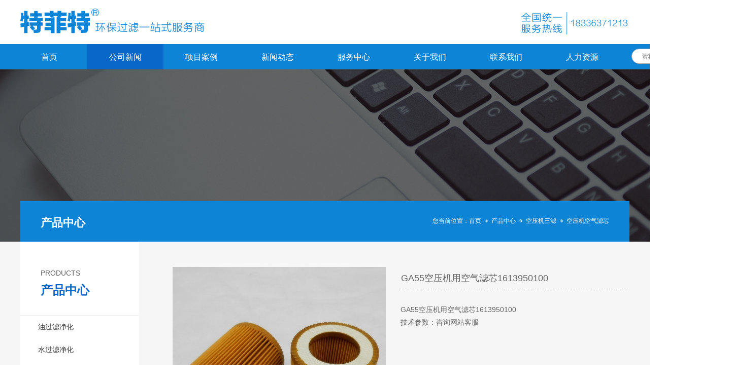

--- FILE ---
content_type: text/html
request_url: http://www.tefite.com/ProductsStd_1479.html
body_size: 8917
content:
<!DOCTYPE html>


<html lang="zh-cn" xmlns="http://www.w3.org/1999/xhtml">
<head spw="768">

<title>GA55空压机用空气滤芯1613950100 - 河南特菲特过滤设备有限公司</title> 
<meta name="description" content="GA55空压机用空气滤芯1613950100GA55空压机用空气滤芯1613950100螺杆空压机滤芯是指油气分离滤芯，空气滤芯和油水分离滤芯。滤芯技术参数：产品用途：空气滤芯主要是作用是除尘，用以去除空气中细小的尘土颗粒，保证经过空气滤芯的空气的清洁度，从而给系统一个相对清洁的环境，确保系统的正常运..."/>
<meta name="keywords" content="GA55空压机用空气滤芯1613950100,河南特菲特过滤设备有限公司"/>


<meta charset="utf-8" />
<meta name="renderer" content="webkit"/>
<meta http-equiv="X-UA-Compatible" content="chrome=1"/>
<meta id="WebViewport" name="viewport" content="width=device-width, initial-scale=1.0, minimum-scale=1.0, maximum-scale=1.0, user-scalable=no, viewport-fit=cover, minimal-ui"/>
<meta name="format-detection" content="telephone=no,email=no"/>
<meta name="applicable-device" content="pc,mobile"/>
<meta http-equiv="Cache-Control" content="no-transform"/>
<script type="text/javascript">(function(){if(window.outerWidth>1024||!window.addEventListener){return;}
var w=document.getElementById('WebViewport');var dw=w.content;var em=true;function orientation(){if(window.orientation!=0){var width,scale;if(em){if(screen.width<767){return;}
width=767;scale=1.06;}else{width=1201;scale=0.65;}
w.content='width='+width+'px, initial-scale='+scale+', minimum-scale='+scale+', maximum-scale='+scale+', user-scalable=no, viewport-fit=cover, minimal-ui';}else{if(em){w.content=dw;}else{var scale=screen.width<=320?'0.25':'0.3';w.content='width=1200px, initial-scale='+scale+', minimum-scale='+scale+', maximum-scale=1.0, user-scalable=no, viewport-fit=cover, minimal-ui';}}}
this.addEventListener('orientationchange',function(){if(/Apple/.test(navigator.vendor||'')||navigator.userAgent.indexOf('Safari')>=0){return;};setTimeout(function(){var fullscrren=window.fullscrren||document.fullscreen;if(!fullscrren)document.location.reload();},20);});orientation();})();</script>
<link rel="stylesheet" id="xg_swiper" href="static/css/slick.min.css"/>
<link rel="stylesheet" id="respond_measure2" href="static/css/site.respond.measure-tg-2.0.min.css"/><link rel="stylesheet" id="css__prod_view" href="https://0.rc.xiniu.com/g5/M00/0A/21/CgAGbGWNLzGAWZDTAADVKP_Dvxc051.css?t=20240327093329"/><link rel="bookmark" href="/Images/logo.ico"/>
<link rel="shortcut icon" href="/Images/logo.ico"/>
<script type="text/javascript" id="visit" >var userAgent=navigator.userAgent;if(/MSIE\s+[5678]\./.test(userAgent)){location.href="/Admin/Design/Edition/type/2.html";};var _jtime=new Date();function jsLoad(){window.jLoad=new Date()-_jtime;}function jsError(){window.jLoad=-1;}
</script>

<script type="text/javascript" id="publicjs" src="static/js/public.1.4.js" onload="jsLoad()" onerror="jsError()"></script>
<script type="text/javascript">
var _hmt = _hmt || [];
(function() {
  var hm = document.createElement("script");
  hm.src = "https://hm.baidu.com/hm.js?bd440aaf12cad924bf35fb7671cd3bdd";
  var s = document.getElementsByTagName("script")[0]; 
  s.parentNode.insertBefore(hm, s);
})();

</script>
</head>

<body class="xg_body">
<form method="get" action="#" Page="/prod_view.aspx?id=1479&nid=3&typeid=87" data-identify="02182182180145215200201204215200014501982102080" id="form1" data-ntype="1" data-ptype="4" NavigateId="3">


<div class="xg_header" id="xg_header" role="banner" includeId="header04149318610889728401642180355070262681071595205969">



<section class="xg_section  p1796mf1796-00002" id="sf1796-00002">
<div class="container p1796mf1796-000020001" id="cf1796-000020001">
<div class="row">
<div class="col-sm-12 col-lg-6 p1796mf1796-041189a7dd6583fa8"><div class="xg_logo p1796mf1796-09c7b9eac72cb303e" data-anids="62" logo="1"><h1><a href="/"><picture><source srcset="/Images/logo.png?t=20240327093540" media="(min-width: 768px)"><source srcset="/Images/m_logo.png?t=20240327093540" media="(max-width: 768px)"><img src="/Images/logo.png" alt="过滤器" title="过滤器"></picture></a></h1></div></div>
<div class="col-sm-12 col-lg-6 hidden-sm p1796mf1796-047bedf4270f0c46d"><div class="xg_img p1796mf1796-0861169c11453cc8d"><img src="/g4/M00/A3/66/CgAG0mUShWWAc8h7AAA95BkSneo843.jpg" /></div>
</div></div></div></section>

<section class="xg_section  p1796mf1796-00003" id="sf1796-00003">
<div class="container p1796mf1796-000030001" id="cf1796-000030001">
<div class="row">
<div class="col-sm-12 col-lg-12 p1796mf1796-0079892bf9472dad0"><div id="if17960ce9a04a0fad1e1ce" class="xg_menu p1796mf1796-0ce9a04a0fad1e1ce" role="navigation"  data-droptype="0" data-mobileshoweffect="0" data-mobilelisttype="0"><ul class="xg_menuUl hidden-sm">
<li class="xg_menuLi1" home='1'><div class="xg_menuTitle1"><a class="xg_menuA1" href="/" target="_self">首页</a></div></li>
<li data-nid="3" class="xg_menuLi1"><div class="xg_menuTitle1"><a class="xg_menuA2" href="/NewsSt_gsxw.html">公司新闻</a>
</div>
<ul class="xg_menuUl2">
<li data-tid="71" class="xg_menuLi2"><div class="xg_menuTitle2"><a class="xg_menuA2" href="/ProductsSt_ygljh.html">油过滤净化</a></div></li>
<li data-tid="72" class="xg_menuLi2"><div class="xg_menuTitle2"><a class="xg_menuA2" href="/ProductsSt_sgljh.html">水过滤净化</a></div></li>
<li data-tid="73" class="xg_menuLi2"><div class="xg_menuTitle2"><a class="xg_menuA2" href="/ProductsSt_qtgljh.html">气体过滤净化</a></div></li>
<li data-tid="74" class="xg_menuLi2"><div class="xg_menuTitle2"><a class="xg_menuA2" href="/ProductsSt_kyjsl.html">空压机三滤</a></div></li>
<li data-tid="75" class="xg_menuLi2"><div class="xg_menuTitle2"><a class="xg_menuA2" href="/ProductsSt_lyj_lyc.html">滤油机／滤油车</a></div></li>
<li data-tid="76" class="xg_menuLi2"><div class="xg_menuTitle2"><a class="xg_menuA2" href="/ProductsSt_glq.html">过滤器</a></div></li>
<li data-tid="77" class="xg_menuLi2"><div class="xg_menuTitle2"><a class="xg_menuA2" href="/ProductsSt_hyzygl.html">行业专用过滤</a></div></li></ul></li>
<li data-nid="4" class="xg_menuLi1"><div class="xg_menuTitle1"><a class="xg_menuA1" href="/CaseSt_zjal.html" target="_self">项目案例</a></div>
<ul class="xg_menuUl2">
<li data-tid="141" class="xg_menuLi2"><div class="xg_menuTitle2"><a class="xg_menuA2" href="/CaseSt_zjal.html">最近案例</a></div></li>
<li data-tid="142" class="xg_menuLi2"><div class="xg_menuTitle2"><a class="xg_menuA2" href="/CaseSt_jdal.html">经典案例</a></div></li></ul></li>
<li data-nid="2" class="xg_menuLi1"><div class="xg_menuTitle1"><a class="xg_menuA1" href="/NewsSt_gsxw.html" target="_self">新闻动态</a></div>
<ul class="xg_menuUl2">
<li data-tid="139" class="xg_menuLi2"><div class="xg_menuTitle2"><a class="xg_menuA2" href="/NewsSt_gsxw.html">公司新闻</a></div></li>
<li data-tid="140" class="xg_menuLi2"><div class="xg_menuTitle2"><a class="xg_menuA2" href="/NewsSt_hyxw.html">行业新闻</a></div></li></ul></li>
<li data-nid="34" class="xg_menuLi1"><div class="xg_menuTitle1"><a class="xg_menuA1" href="/information_xsfw.html" target="_self">服务中心</a></div>
<ul class="xg_menuUl2">
<li data-tid="143" class="xg_menuLi2"><div class="xg_menuTitle2"><a class="xg_menuA2" href="/information_xsfw.html">销售服务</a></div></li>
<li data-tid="144" class="xg_menuLi2"><div class="xg_menuTitle2"><a class="xg_menuA2" href="/information_jszc.html">技术支持</a></div></li>
<li data-tid="145" class="xg_menuLi2"><div class="xg_menuTitle2"><a class="xg_menuA2" href="/information_zppj.html">正品配件</a></div></li>
<li data-tid="146" class="xg_menuLi2"><div class="xg_menuTitle2"><a class="xg_menuA2" href="/information_cjwt.html">常见问题</a></div></li>
<li data-tid="147" class="xg_menuLi2"><div class="xg_menuTitle2"><a class="xg_menuA2" href="/information_khpx.html">客户培训</a></div></li></ul></li>
<li data-nid="1" class="xg_menuLi1"><div class="xg_menuTitle1"><a class="xg_menuA1" href="/AboutSt_gsjj.html" target="_self" rel="nofollow">关于我们</a></div>
<ul class="xg_menuUl2">
<li data-tid="148" class="xg_menuLi2"><div class="xg_menuTitle2"><a class="xg_menuA2" href="/AboutSt_gsjj.html" rel="nofollow">公司简介</a></div></li>
<li data-tid="149" class="xg_menuLi2"><div class="xg_menuTitle2"><a class="xg_menuA2" href="/AboutSt_qywh.html" rel="nofollow">企业文化</a></div></li>
<li data-tid="150" class="xg_menuLi2"><div class="xg_menuTitle2"><a class="xg_menuA2" href="/AboutSt_qsjm.html" rel="nofollow">招商加盟</a></div></li></ul></li>
<li data-nid="7" class="xg_menuLi1"><div class="xg_menuTitle1"><a class="xg_menuA1" href="/ContactStd.html" target="_self" rel="nofollow">联系我们</a></div></li>
<li data-nid="8" class="xg_menuLi1"><div class="xg_menuTitle1"><a class="xg_menuA1" href="/ServerSt_shqp.html" target="_self" rel="nofollow">人力资源</a></div>
<ul class="xg_menuUl2">
<li data-tid="152" class="xg_menuLi2"><div class="xg_menuTitle2"><a class="xg_menuA2" href="/ServerSt_shqp.html" rel="nofollow">社会招聘</a></div></li>
<li data-tid="153" class="xg_menuLi2"><div class="xg_menuTitle2"><a class="xg_menuA2" href="/ServerSt_zygh.html" rel="nofollow">职业规划</a></div></li></ul></li></ul><div class="xg_menuMobile hidden-lg"><div class="xg_memu_btn"></div><div class="xg_menuPanel"><div class="xg_menuShade"></div></div></div></div>
<div id="if179608c08a78f05593f4e" class="xg_fsearch p1796mf1796-08c08a78f05593f4e" role="search" data-target="_self" data-navigateids="2,3,4,19,34,8" data-searchtype="1" data-go="/search.aspx" data-btn="if17960b1eb3082fa0d425f">
<div class="row">
<div class="col-sm-12 col-lg-12"><div class="xg_ibtn p1796mf1796-0b1eb3082fa0d425f"><input id="if17960b1eb3082fa0d425f" type="button" value="  " /></div>
<div class="xg_itext p1796mf1796-00b6ea4083404b4ec" form-field ="Key" data-field-search ="Key" label="关键字"><input class="xg_itext_input" type="text" id="input_if179600b6ea4083404b4ec" name="if179600b6ea4083404b4ec"  value="" placeholder="请输入关键字..."/><span class="xg_fierror"></span></div>
</div></div>
<div class="row">
<div class="col-sm-12 col-lg-12 p1796mf1796-0d24ea40a7e674420"></div></div></div>
</div></div></div></section>
</div><div class="xg_banner" id="xg_banner">

<section class="xg_section  bregionauto" id="s40003">
<div class="container p1766m400030001" id="c400030001">
<div class="row">
<div class="col-sm-12 col-lg-12"><div id="i45db670ea0c53c13" class="xg_abanner p1766m45db670ea0c53c13 xg_swiper slider single-item-rtl" data-loop="1" data-grabcursor="1" data-dots="0" data-arrows="0" data-scalheight="150" data-effect="1" data-speed="0" data-mobilarrow="0" data-adaptive="0" data-height="340" data-width="1920" style="overflow: hidden;">
<div class="xg_banner_item"><div class="xg_banner_img"><picture><source srcset="https://0.rc.xiniu.com/g3/M00/A9/9E/CgAH6GASv3WAA8YlAAOGDUBrxhw651.jpg" media="(min-width: 768px)"><source srcset="https://0.rc.xiniu.com/g3/M00/BA/ED/CgAH6GBxq-eAM3v3AAE4NoS_evU396.jpg" media="(max-width: 768px)"><img src="/g3/M00/A9/9E/CgAH6GASv3WAA8YlAAOGDUBrxhw651.jpg"></picture></div>
<div class="container"></div></div>
</div>
</div></div></div></section>
</div>
<div class="xg_content" id="xg_content" role="main">

<section class="xg_section  p1766m50006" id="s50006">
<div class="container" id="c500060001">
<div class="row">
<div class="col-sm-12 col-lg-12 p1766madb959fd9dfd834c"><div class="xg_crumbs p1766md409e5da6c0653dd"><span class="xg_crumbs_item"><span class="xg_crumbs_prefix" data-label="text-prefix">您当前位置：</span><a class="xg_crumbs_a" href="/" target="_self">首页</a></span><span class="xg_crumbs_span"></span><span class="xg_crumbs_item"><a class="xg_crumbs_a" href="/ProductsStd.html" target="_self">产品中心</a></span><span class="xg_crumbs_span"></span><span class="xg_crumbs_item"><a class="xg_crumbs_a" href="/ProductsSt_kyjsl.html">空压机三滤</a></span><span class="xg_crumbs_span"></span><span class="xg_crumbs_item"><a class="xg_crumbs_a" href="/ProductsSt_kyjkqlx.html">空压机空气滤芯</a></span></div>
<div id="ibf8dd0e7bc7d7296" class="xg_html p1766mbf8dd0e7bc7d7296"><p>产品中心</p></div>
</div></div></div></section>

<section class="xg_section  p1766m50004" id="s50004">
<div class="container" id="c500040001">
<div class="row">
<div class="col-sm-12 col-lg-12">
<div class="row">
<div class="col-sm-12 col-lg-3 p1766m05dedb87c2e35769">
<div class="row">
<div class="col-sm-12 col-lg-12"><div id="i9c6bdf1daeafc401" class="xg_html p1766m9c6bdf1daeafc401"><p>PRODUCTS</p></div>
</div></div>
<div class="row">
<div class="col-sm-12 col-lg-12"><div id="i03bbfbc43ad622fb" class="xg_html p1766m03bbfbc43ad622fb"><p>产品中心</p></div>
</div></div>
<div class="row">
<div class="col-sm-12 col-lg-12"><div id="ia439d6a620e67612" class="xg_tMenu3 xg_tMenu p1766ma439d6a620e67612" data-urlinlastlevel="0">
<ul class="xg_tMenuUl1" data-curparents="74">
<li data-tid="71" class="xg_tMenuLi1"><div class="xg_tTitle1"><a class="xg_tMenuA1" href="/ProductsSt_ygljh.html">油过滤净化</a></div>
<ul class="xg_tMenuUl2">
<li data-tid="78" class="xg_tMenuLi2"><div class="xg_tTitle2"><a class="xg_tMenuA2" href="/ProductsSt_wksdylx.html">微孔折叠油滤芯</a></div></li>
<li data-tid="79" class="xg_tMenuLi2"><div class="xg_tTitle2"><a class="xg_tMenuA2" href="/ProductsSt_cbqljlx.html">船舶汽轮机滤芯</a></div></li>
<li data-tid="80" class="xg_tMenuLi2"><div class="xg_tTitle2"><a class="xg_tMenuA2" href="/ProductsSt_dakaylx.html">电厂矿厂油滤芯</a></div></li>
<li data-tid="81" class="xg_tMenuLi2"><div class="xg_tTitle2"><a class="xg_tMenuA2" href="/ProductsSt_kypeglqlx.html">过滤器液压油滤芯</a></div></li>
<li data-tid="82" class="xg_tMenuLi2"><div class="xg_tTitle2"><a class="xg_tMenuA2" href="/ProductsSt_dtdgyyylx.html">地铁盾构液压油滤芯</a></div></li>
<li data-tid="83" class="xg_tMenuLi2"><div class="xg_tTitle2"><a class="xg_tMenuA2" href="/ProductsSt_kytnslqlx.html">国产液压油滤芯</a></div></li></ul></li>
<li data-tid="72" class="xg_tMenuLi1"><div class="xg_tTitle1"><a class="xg_tMenuA1" href="/ProductsSt_sgljh.html">水过滤净化</a></div></li>
<li data-tid="73" class="xg_tMenuLi1"><div class="xg_tTitle1"><a class="xg_tMenuA1" href="/ProductsSt_qtgljh.html">气体过滤净化</a></div>
<ul class="xg_tMenuUl2">
<li data-tid="84" class="xg_tMenuLi2"><div class="xg_tTitle2"><a class="xg_tMenuA2" href="/ProductsSt_kqlx.html">空气滤芯</a></div></li>
<li data-tid="85" class="xg_tMenuLi2"><div class="xg_tTitle2"><a class="xg_tMenuA2" href="/ProductsSt_jmlx.html">精密滤芯</a></div></li>
<li data-tid="86" class="xg_tMenuLi2"><div class="xg_tTitle2"><a class="xg_tMenuA2" href="/ProductsSt_hxq.html">呼吸器</a></div></li></ul></li>
<li data-tid="74" class="xg_tMenuLi1"><div class="xg_tTitle1"><a class="xg_tMenuA1" href="/ProductsSt_kyjsl.html">空压机三滤</a></div>
<ul class="xg_tMenuUl2">
<li data-tid="87" class="xg_tMenuLi2"><div class="xg_tTitle2"><a class="xg_tMenuA2" href="/ProductsSt_kyjkqlx.html">空压机空气滤芯</a></div></li>
<li data-tid="88" class="xg_tMenuLi2"><div class="xg_tTitle2"><a class="xg_tMenuA2" href="/ProductsSt_kyjyflx.html">空压机油分滤芯</a></div></li>
<li data-tid="89" class="xg_tMenuLi2"><div class="xg_tTitle2"><a class="xg_tMenuA2" href="/ProductsSt_kyjyglx.html">空压机油过滤芯</a></div></li></ul></li>
<li data-tid="75" class="xg_tMenuLi1"><div class="xg_tTitle1"><a class="xg_tMenuA1" href="/ProductsSt_lyj_lyc.html">滤油机／滤油车</a></div></li>
<li data-tid="76" class="xg_tMenuLi1"><div class="xg_tTitle1"><a class="xg_tMenuA1" href="/ProductsSt_glq.html">过滤器</a></div>
<ul class="xg_tMenuUl2">
<li data-tid="90" class="xg_tMenuLi2"><div class="xg_tTitle2"><a class="xg_tMenuA2" href="/ProductsSt_wsglq.html">网式过滤器</a></div></li>
<li data-tid="91" class="xg_tMenuLi2"><div class="xg_tTitle2"><a class="xg_tMenuA2" href="/ProductsSt_ZUQUjlylglglq.html">ZU、QU系列压力管路过滤器</a></div></li>
<li data-tid="92" class="xg_tMenuLi2"><div class="xg_tTitle2"><a class="xg_tMenuA2" href="/ProductsSt_GU-Hzfsylgdglq.html">GU-H自封式压力管道过滤器</a></div></li>
<li data-tid="93" class="xg_tMenuLi2"><div class="xg_tTitle2"><a class="xg_tMenuA2" href="/ProductsSt_RFBzfscxhyglq.html">RFB自封式磁性回油过滤器</a></div></li>
<li data-tid="94" class="xg_tMenuLi2"><div class="xg_tTitle2"><a class="xg_tMenuA2" href="/ProductsSt_yyyglq.html">液压油过滤器</a></div></li>
<li data-tid="95" class="xg_tMenuLi2"><div class="xg_tTitle2"><a class="xg_tMenuA2" href="/ProductsSt_RFjlzhshyglq.html">RF系列直回式回油过滤器</a></div></li></ul></li>
<li data-tid="77" class="xg_tMenuLi1"><div class="xg_tTitle1"><a class="xg_tMenuA1" href="/ProductsSt_hyzygl.html">行业专用过滤</a></div>
<ul class="xg_tMenuUl2">
<li data-tid="96" class="xg_tMenuLi2"><div class="xg_tTitle2"><a class="xg_tMenuA2" href="/ProductsSt_gffdalx.html">光伏发电厂滤芯</a></div></li>
<li data-tid="97" class="xg_tMenuLi2"><div class="xg_tTitle2"><a class="xg_tMenuA2" href="/ProductsSt_hyzypj.html">行业专用配件</a></div></li></ul></li></ul></div>
</div></div>
<div class="row">
<div class="col-sm-12 col-lg-12"><div id="ibd47d9a1144eab13" class="xg_html p1766mbd47d9a1144eab13"><p>联系我们</p></div>
</div></div>
<div class="row">
<div class="col-sm-12 col-lg-12"><div id="i485cdce259288cd0" class="xg_html p1766m485cdce259288cd0"><p>地址：郑州金水区花园北路107号</p><p>电话：183 3637 1213 高经理</p><p>&nbsp; &nbsp; &nbsp; &nbsp; &nbsp; 183 3982 9516 张经理</p><p>信箱(Email)：sale@tefite.com</p><p>传真(Fax)：0371-56688263 </p><p>GlobalMarket：+8618837119531</p></div>
</div></div></div>
<div class="col-sm-12 col-lg-9 p1766m9ee3fa2f78e59f5c">
<div class="row">
<div class="col-sm-12 col-lg-6"><div class="xg_img p1766m1c3f8ff331501b91"><img src="/g5/M00/05/48/CgAGbGVpobWALhckAAFx--C5Nwc264.jpg" alt="GA55空压机用空气滤芯1613950100" title="GA55空压机用空气滤芯1613950100" /></div>
</div>
<div class="col-sm-12 col-lg-6"><div class="xg_text p1766mff85397031ae4355"><h2>GA55空压机用空气滤芯1613950100</h2></div>
<div class="xg_text p1766mb1398f5fad612a4e"><span><p>GA55空压机用空气滤芯1613950100</p><p>技术参数：咨询网站客服</p></span></div>
<div class="xg_text p1766m6cd4a582d503a643"><span>咨询热线：183 3637 1213/183 3982 9516</span></div>
</div></div>
<div class="row">
<div class="col-sm-12 col-lg-12"><div class="xg_text p1766m401f0bff2abf996a"><span>详情介绍：</span></div>
</div></div><div class="xg_text p1766m1fe5bf708bec65f1"><span><p style="text-align:center"><strong><span style="font-size:24px;color:red"><H2></span></strong><strong><span style="font-size:24px;color:red">GA55空压机用空气滤芯1613950100<H2></span></strong></p><p><span style="font-size:21px;color:blue">GA55空压机用空气滤芯1613950100螺杆空压机滤芯是指油气分离滤芯，空气滤芯和油水分离滤芯。</span></p><p><span style="font-size:21px;color:blue">滤芯技术参数：</span></p><p><span style="font-size:19px">产品用途：空气滤芯主要是作用是除尘，用以去除空气中细小的尘土颗粒，保证经过空气滤芯的空气的清洁度，从而给系统一个相对清洁的环境，确保系统的正常运行。主要应用电厂、钢厂、盾构、采矿、造纸、石油、船舶、化工、纺织、工程车辆和各种动力机械等行业。</span></p><p><span style="font-size:19px">滤芯滤材：空气滤纸，聚酯等</span></p><p><span style="font-size:19px">过滤精度：玻纤滤材：1-70μm（微米）；滤纸滤材：5-40μm（微米）</span></p><p><span style="font-size:19px">过滤精度：</span><span style="font-size:19px">0.1~500</span><span style="font-size:19px">μ</span><span style="font-size:19px">m ;  </span></p><p><span style="font-size:19px">额定流量：</span><span style="font-size:19px">6~9100 L/min;  </span></p><p><span style="font-size:19px">工作压力：≤</span><span style="font-size:19px">450</span><span style="font-size:19px">公斤</span><span style="font-size:19px">;  </span></p><p><span style="font-size:19px">工作温度：</span><span style="font-size:19px">-30~120</span><span style="font-size:19px">℃</span><span style="font-size:19px">;</span></p><p><span style="font-size:19px;font-family:'微软雅黑',sans-serif;color:#444444">参数作为参考详细的请咨询网站客服</span></p><p><span style="font-size:21px;color:blue">滤芯检测标准：</span></p><p><span style="font-size:19px">（</span><span style="font-size:19px">1</span><span style="font-size:19px">）</span><span style="font-size:19px">ISO 2941 </span><span style="font-size:19px">滤芯抗破裂性试验方法</span></p><p><span style="font-size:19px">（</span><span style="font-size:19px">2</span><span style="font-size:19px">）</span><span style="font-size:19px">ISO 2942 </span><span style="font-size:19px">液压滤芯结构完整性试验方法</span></p><p><span style="font-size:19px">（</span><span style="font-size:19px">3</span><span style="font-size:19px">）</span><span style="font-size:19px">ISO 2943 </span><span style="font-size:19px">液压滤芯材料与液体相容性试验方法</span></p><p><span style="font-size:19px">（</span><span style="font-size:19px">4</span><span style="font-size:19px">）</span><span style="font-size:19px">ISO 3723 </span><span style="font-size:19px">滤芯端向符合实验</span></p><p><span style="font-size:19px">（</span><span style="font-size:19px">5</span><span style="font-size:19px">）</span><span style="font-size:19px">ISO 3724 </span><span style="font-size:19px">滤芯疲劳特性测定</span></p><p><span style="font-size:19px">（</span><span style="font-size:19px">6</span><span style="font-size:19px">）</span><span style="font-size:19px">ISO 3968 </span><span style="font-size:19px">滤芯压差流量特性</span></p><p><span style="font-size:19px">（</span><span style="font-size:19px">7</span><span style="font-size:19px">）</span><span style="font-size:19px">ISO 4572 </span><span style="font-size:19px">滤芯测定过滤特性的多次通过法</span></p><p><span style="font-size:19px">（8）ISO 16889 过滤比/纳污量</span></p><p><span style="font-size:21px;color:blue">滤芯主要应用领域：</span></p><p><span style="font-size:19px">1</span><span style="font-size:19px">、用于轧钢机、连铸机液压系统的过滤及各种润滑设备的过滤。</span></p><p><span style="font-size:19px">2</span><span style="font-size:19px">、石化：炼油、化工生产过程中的产品及中间产品的分离及回收，液体净化、磁带、光盘及摄影胶片在制造中的净化，油田注井水及天然气除颗粒过滤。</span></p><p><span style="font-size:19px">3</span><span style="font-size:19px">、纺织：搅拌液体、气吊、湿润、运行蓄压器、喷液、喷洒系统、输液。聚脂熔体在拉丝过程中的净化及均匀过滤，空压机的保护过滤，压缩气体的除油除水。</span></p><p><span style="font-size:19px">4</span><span style="font-size:19px">、电子及制药：反渗透水、去离子水的予处理过滤，洗净液及葡萄糖的前处理过滤。</span></p><p><span style="font-size:19px">5</span><span style="font-size:19px">、机械加工设备：造纸机械、矿业机械、注塑机及大型精密机械的润滑系统和压缩空气的净化，加工设备及喷涂设备的粉尘回收过滤。</span></p><p><span style="font-size:19px">6</span><span style="font-size:19px">、铁路内燃机及发电机：润滑油及机油的过滤。</span></p><p><span style="font-size:19px">7</span><span style="font-size:19px">、汽车发动机及工程机械、船舶、载重车用各种液压油滤</span><span style="font-size:19px">.</span></p><p><span style="font-size:19px">8</span><span style="font-size:19px">、火电及核电：气轮机、锅炉的润滑系统、速度控制系统、旁路控制系统油的净化，给水泵、风机及除尘系统的净化。</span></p><p><span style="font-size:19px">9</span><span style="font-size:19px">、造船：喷漆、铆锤、喷砂、焊接，空分制</span><span style="font-size:19px">O2, CO2</span></p><p><span style="font-size:19px">10</span><span style="font-size:19px">、玻璃：吹瓶和玻璃器皿、吹灯管和电子管、燃烧气、传输原料、玻璃刻蚀清光和钻孔、输送玻璃、气动控制、真空吊板；空分制造</span><span style="font-size:19px">N2</span><span style="font-size:19px">：浮法玻璃</span></p><p><span style="font-size:19px">11</span><span style="font-size:19px">、炼油厂：燃烧气、排空和清洗油路、起重和升降机、驱动控制系统、催化剂再循环、喷砂、喷漆</span></p><p><span style="font-size:19px">12</span><span style="font-size:19px">、电子精密：喷漆、组装、清扫、电镀</span></p><p><span style="font-size:19px">13</span><span style="font-size:19px">、纤维：自动机械用、吸丝枪、干燥、染色</span></p><p><span style="font-size:19px">14</span><span style="font-size:19px">、铸造：铁水车定位、清洗设备、输送砂、驱动气动工具、椿砂机、砂轮机、起吊葫芦和升降机、风镐、夯实机、钢比刷、喷砂、筛沙、喷泥芯</span></p><p><span style="font-size:19px">15</span><span style="font-size:19px">、锻造：吹氧化皮、炉门气幕、起吊葫芦和升降机、驱动折弯和矫直机、驱动离合器制动器和夹紧装置、驱动锻锤、燃油器</span></p><p><span style="font-size:19px">16</span><span style="font-size:19px">、板金：搅拌溶液、运输切屑、喷气清洗、驱动包装压机、驱动压板夹头离合器和定位器、风动工具、精整锤、风镐、钻头、砂轮机、起吊机和升降机、组合工具、铆机、喷砂、喷润滑剂、喷漆喷涂、容器探漏</span></p><p><span style="font-size:19px">GA55空压机用空气滤芯1613950100</span></p><p><br/></p></span></div>
<div class="xg_prevnext p1766m8f8425cc35dd1ac7"><span class="xg_prevnext_item"><a href="/ProductsStd_1469.html" class="xg_prevnext_up"><span class="xg_prevnext_ptext">上一篇：</span><span class="xg_prevnext_ptitle">空气滤芯71161211-66010</span></a></span><span class="xg_prevnext_item"><a href="/ProductsStd_1512.html" class="xg_prevnext_down"><span class="xg_prevnext_ntext">下一篇：</span><span class="xg_prevnext_ntitle">真空泵空气滤芯F0006</span></a></span></div>

<div class="row">
<div class="col-sm-12 col-lg-12 p1766m5e0691da49b9d096"><div id="i75872e3057f8389e" class="xg_html p1766m75872e3057f8389e"><p>相关产品</p></div>
<div id="i5b9aec932031a376" class="xg_html p1766m5b9aec932031a376"><a href="/ProductsStd.html" target="_blank"><p>More&gt;&gt;</p></a></div>
</div></div>
<div class="row">
<div class="col-sm-12 col-lg-12 p1766m6e36c11ac08b6428"><div id="i764bddc75364dd53" class="xg_list p1766m764bddc75364dd53" data-nid="3" data-ntype="1" data-dtype="3"><div class="data_row row"><div class="data_col col-lg-3 col-sm-6">
<div class="row">
<div class="col-sm-12 col-lg-12"><div class="xg_img p1766mf6f5182a6e595c14"><a href="/ProductsStd_1277.html" target="_self"><img src="/g4/M00/A3/71/CgAG0mUSliyAfKDaAAEkZr4-7fE527.jpg" alt="真空泵油气分离滤芯412744D20BN" title="" /></a></div>
<div class="xg_text p1766m1f90e64ca60c62c0"><a href="/ProductsStd_1277.html" target="_self"><span>真空泵油气分离滤芯412744D20BN</span></a></div>
</div></div></div>
<div class="data_col col-lg-3 col-sm-6">
<div class="row">
<div class="col-sm-12 col-lg-12"><div class="xg_img p1766mf6f5182a6e595c14"><a href="/ProductsStd_1280.html" target="_self"><img src="/g4/M00/A4/85/CgAG0mUiF-GAa_xcAAGV1SzbMzI071.jpg" alt="Air Filter 4E0302.0 (6.4148.0)" title="" /></a></div>
<div class="xg_text p1766m1f90e64ca60c62c0"><a href="/ProductsStd_1280.html" target="_self"><span>Air Filter 4E0302.0 (6.4148.0)</span></a></div>
</div></div></div>
<div class="data_col col-lg-3 col-sm-6">
<div class="row">
<div class="col-sm-12 col-lg-12"><div class="xg_img p1766mf6f5182a6e595c14"><a href="/ProductsStd_1281.html" target="_self"><img src="/g4/M00/A4/85/CgAG0mUiGJiAO7QuAAGAJBIg3F0323.jpg" alt="空压机空气滤芯6.2003.0 6.2055.0" title="" /></a></div>
<div class="xg_text p1766m1f90e64ca60c62c0"><a href="/ProductsStd_1281.html" target="_self"><span>空压机空气滤芯6.2003.0 6.2055.0</span></a></div>
</div></div></div>
<div class="data_col col-lg-3 col-sm-6">
<div class="row">
<div class="col-sm-12 col-lg-12"><div class="xg_img p1766mf6f5182a6e595c14"><a href="/ProductsStd_1321.html" target="_self"><img src="/g4/M00/A6/0B/CgAG0mUs3FOAZW2LAAGInUWpbwo509.jpg" alt="空压机空气滤筒71182-66010" title="" /></a></div>
<div class="xg_text p1766m1f90e64ca60c62c0"><a href="/ProductsStd_1321.html" target="_self"><span>空压机空气滤筒71182-66010</span></a></div>
</div></div></div>
<div class="data_col col-lg-3 col-sm-6">
<div class="row">
<div class="col-sm-12 col-lg-12"><div class="xg_img p1766mf6f5182a6e595c14"><a href="/ProductsStd_1334.html" target="_self"><img src="/g4/M00/A6/D9/CgAG0mUyLmOAFR8aAAHHtJgP0k4900.jpg" alt="空压机空气滤芯9610221-20200-M1" title="" /></a></div>
<div class="xg_text p1766m1f90e64ca60c62c0"><a href="/ProductsStd_1334.html" target="_self"><span>空压机空气滤芯9610221-20200-M1</span></a></div>
</div></div></div>
</div></div>
</div></div></div></div></div></div></div></section>
</div>
<div class="xg_footer" id="xg_footer" role="contentinfo" includeId="footer297547752078709135100894762194496294189322">



<section class="xg_section  p1797mf1797-00001" id="sf1797-00001">
<div class="container" id="cf1797-000010001">
<div class="row">
<div class="col-sm-12 col-lg-12 p1797mf1797-0ad307008fe0c1508"><div id="if17970a28aabe76cb80bd0" class="xg_bnavi p1797mf1797-0a28aabe76cb80bd0" ><ul class="xg_menuUl">
<li data-nid="3" class="xg_menuLi1"><div class="xg_menuTitle1"><a class="xg_menuA2" href="/NewsSt_gsxw.html">公司新闻</a>
</div></li>
<li data-nid="4" class="xg_menuLi1"><div class="xg_menuTitle1"><a class="xg_menuA1" href="/CaseSt_zjal.html" target="_self">项目案例</a></div></li>
<li data-nid="2" class="xg_menuLi1"><div class="xg_menuTitle1"><a class="xg_menuA1" href="/NewsSt_gsxw.html" target="_self">新闻动态</a></div></li>
<li data-nid="34" class="xg_menuLi1"><div class="xg_menuTitle1"><a class="xg_menuA1" href="/information_xsfw.html" target="_self">服务中心</a></div></li>
<li data-nid="1" class="xg_menuLi1"><div class="xg_menuTitle1"><a class="xg_menuA1" href="/AboutSt_gsjj.html" target="_self" rel="nofollow">关于我们</a></div></li>
<li data-nid="7" class="xg_menuLi1"><div class="xg_menuTitle1"><a class="xg_menuA1" href="/ContactStd.html" target="_self" rel="nofollow">联系我们</a></div></li>
<li data-nid="8" class="xg_menuLi1"><div class="xg_menuTitle1"><a class="xg_menuA1" href="/ServerSt_shqp.html" target="_self" rel="nofollow">人力资源</a></div></li></ul></div>
</div></div>
<div class="row">
<div class="col-sm-12 col-lg-12 p1797mf1797-018264519e7c0cafc"><div id="if17970502aece2b98ac3c1" class="xg_html p1797mf1797-0502aece2b98ac3c1"><p>@版权所有&nbsp;河南特菲特过滤设备有限公司</p></div>
<div id="if1797011f9fb6aedbb9110" class="xg_html p1797mf1797-011f9fb6aedbb9110"></div>
<div id="if179700a065f42364be83b" class="xg_html p1797mf1797-00a065f42364be83b"><a href="https://beian.miit.gov.cn/" rel="nofollow" target="_blank"><p>豫ICP备2021014370号-1&nbsp;</p></a></div>
<div id="if179700793c18749edb016" class="xg_html p1797mf1797-00793c18749edb016"><a href="http://www.beian.gov.cn/portal/recordQuery?token=a9dac309-d110-4721-b757-b931414a326e" rel="nofollow" target="_blank"><p>豫公网安备 41010502005040号&nbsp;</p></a></div>
<div class="xg_img p1797mf1797-0aef05ed568da4c4a"><img src="/g2/M00/4F/4E/CgAGe2C6yluAdqE9AABLOOn9ZJA619.png" /></div>
</div></div></div></section>
</div>


<script type='text/javascript'>(function(){var k=new Date,f=null,h=function(){window.acessFinish=new Date-k};window.addEventListener?window.addEventListener('load',h):window.attachEvent&&window.attachEvent('onload',h);var f=setTimeout(function(){f&&clearTimeout(f);var b=document.location.href,a;a=/\.html|.htm/.test(document.location.href)?document.forms[0].getAttribute('Page'):'';var c=window.document.referrer,b='/Admin/Access/Load.ashx?req\x3d'+d(b);a&&(b+='\x26f\x3d'+d(a));a=d(c);if(3200<a.length){var e=c.indexOf('?');0<e&&(a=d(c.substr(0,e)))}b+='\x26ref\x3d'+a+'\x26sw\x3d'+screen.width+'\x26sh\x3d'+screen.height;b+='\x26cs\x3d'+(window.jLoad?window.jLoad:-1);b+='\x26_t\x3d'+Math.random();b+='\x26ht\x3d'+d(('https:'==document.location.protocol?'https://':'http://')+document.domain);'off'==sessionStorage.getItem('cookie')&&(b+='\x26ck\x3doff');$?$.getScript(b):(c=document.createElement('script'),c.src=/b,document.body.appendChild(c))},3E3),g=null,d=function(b){if(!b)return b;if(!g){g={};for(var a=0;10>a;a++)g[String.fromCharCode(97+a)]='0'+a.toString();for(a=10;26>a;a++)g[String.fromCharCode(97+a)]=a.toString()}for(var c='',e,d,f=b.length,a=0;a<f;a++)e=b.charAt(a),c=(d=g[e])?c+('x'+d):c+e;return encodeURIComponent(c).replace(/%/g,'x50').replace(/\./g,'x51')}})();</script>

</form>
</body>
<script type="text/javascript" id="slick.min.js" src="static/js/slick.min.js"></script>
<script type="text/javascript" id="js__prod_view" src="https://0.rc.xiniu.com/g5/M00/0A/21/CgAGbGWNLzKANXs1AABeUSg0I185879.js?t=20240327093329"></script>

</html>



--- FILE ---
content_type: text/css
request_url: https://0.rc.xiniu.com/g5/M00/0A/21/CgAGbGWNLzGAWZDTAADVKP_Dvxc051.css?t=20240327093329
body_size: 54477
content:
.xg_section,.container-fluid,div[class^='col-']{position:relative}.xg_section_fixd{height:200px}.xg_section,.xg_header,.xg_banner,.xg_content,.xg_footer{clear:both}.container,.container-fluid{height:100%}.xg_screen{text-align:center}.xg_screen:after{content:"";display:inline-block;vertical-align:middle;height:100%}.xg_screen .container,.xg_screen .container-fluid{display:inline-block;vertical-align:middle;max-height:650px;height:auto}.xg_html{height:auto;line-height:25px;font-size:14px;color:#666;text-align:left;overflow:hidden}.xg_logo,.xg_text,.xg_html{display:block;overflow:hidden}.xg_logo{min-height:10px}.xg_logo h1,.xg_logo img{width:100%;height:100%;display:block}.xg_text{height:auto;line-height:25px;font-size:14px;color:#666;text-align:left;word-wrap:break-word;word-break:normal}input[type="text"]{width:150px;height:30px;margin:5px}.xg_ibtn{display:block;width:150px;height:40px;overflow:hidden}input[type='button']{outline:0;border:0;width:100%;height:100%;background-color:transparent}.xg_img{width:100px;height:100px;overflow:hidden}.xg_img a{display:block;width:100%;height:100%}.xg_img img,.xg_logo h1 .xg_logo img{width:100%;height:100%;display:block}[identify="enable-sharelogin_wb"],[identify="enable-pcscanfocuslogin"],[identify="enable-sharelogin_wx"],[identify="enable-sharelogin_qq"],[identify="enable-sharelogin_weixin"]{width:60px;height:60px}.xg_gotop{width:60px;height:60px;position:relative;-webkit-border-radius:50%;-moz-border-radius:50%;border-radius:50%;cursor:pointer;background:#e8e8e8 url(https://1.rc.xiniu.com/img/public/gototop.png) center center no-repeat}.xg_gotop:hover{background:#e8e8e8 url(https://1.rc.xiniu.com/img/public/gototop1.png) center center no-repeat}.xg_gotop a{display:block;width:100%;height:100%}.xg_flink{position:relative;padding:15px 0;background-color:#fff;font-size:0;margin:0 auto}.xg_flink .xg_flink_item{display:inline-block;cursor:pointer;padding:5px 20px;max-width:240px;height:auto;overflow:hidden;font-size:12px;color:#333;text-align:center}.xg_flink .xg_flink_item:hover{text-decoration:underline}.xg_flink a{color:#333}.xg_iframe_line{border:0;height:100%}.xg_pager{line-height:33px}.xg_pager span{padding:4px 10px;border:1px solid #e2e2e2;margin-left:5px;font-size:14px}.xg_pager span:first-child{margin-left:0}.xg_pager span:hover{color:#51b5f5}.xg_pager span a{cursor:pointer}.xg_pager span a:hover{color:#51b5f5}.xg_pager .xg_pnInNu{width:44px;height:27px;border:0}.xg_pager .fyb_w_gong,.xg_pager .fyb_w_spage,.xg_pager .fyn_w_gong,.xg_pager .fym_w_spage,.xg_pager .fym_w_gong,.xg_pager .fyi_w_gong{border-right:0}.xg_pager .fyb_n_tpage,.xg_pager .fyb_pszie,.xg_pager .fyn_n_tpage,.xg_pager .fym_pszie,.xg_pager .fym_n_tpage,.xg_pager .fyi_n_tpage{border-left:none;border-right:0;margin-left:-15px}.xg_pager .fyb_w_reccount,.xg_pager .fyb_w_reccount,.xg_pager .fyn_w_spage,.xg_pager .fym_w_reccount,.xg_pager .fym_w_reccount,.xg_pager .fyi_w_spage{border-left:none;margin-left:-15px}.xg_pager .fyb_t_goto{margin:0}.xg_pager a{color:#333}.xg_ul{line-height:34px}.xg_ul .xg_ul_li{height:34px;color:#626262;font-size:14px;padding-left:20px}.xg_ul .xg_ul_li:hover{background-color:#f0f0f0}.xg_sbtn .bdsharebuttonbox{padding:5px}.xg_itext label{vertical-align:top}.xg_itext_span{font-size:11px}.xg_itext input{width:249px;padding-left:10px;height:38px;border:1px solid #e2e2e2;color:#999;font-size:14px}.xg_itext textarea{width:249px;padding:5px 10px;height:80px;line-height:20px;border:1px solid #e2e2e2;color:#999;font-size:14px}.xg_ldrop select,.xg_idrop select{width:249px;padding-left:10px;height:40px;border:1px solid #e2e2e2;color:#999;font-size:14px;-webkit-appearance:menulist;-moz-appearance:menulist;appearance:menulist}.xg_ckcode .xg_check_tip{font-size:14px;cursor:pointer}.xg_ckcode .xg_check_tip:hover{color:#51B5F5}.xg_iemail label{color:#666;font-size:16px;margin-right:4px}.xg_iemail input{width:249px;padding-left:10px;height:38px;border:1px solid #e2e2e2;color:#999;font-size:14px}.xg_iemail textarea{width:249px;padding:5px 10px;height:80px;line-height:20px;border:1px solid #e2e2e2;color:#999;font-size:14px}.xg_imobile label{color:#666;font-size:16px;margin-right:4px}.xg_imobile input{width:249px;padding-left:10px;height:38px;border:1px solid #e2e2e2;color:#999;font-size:14px}.xg_imobile textarea{width:249px;padding:5px 10px;height:80px;line-height:20px;border:1px solid #e2e2e2;color:#999;font-size:14px}.xg_ipwd label{color:#666;font-size:16px;margin-right:4px}.xg_ipwd input{width:249px;padding-left:10px;height:38px;border:1px solid #e2e2e2;color:#999;font-size:14px}.xg_ipwd textarea{width:249px;padding:5px 10px;height:80px;line-height:20px;border:1px solid #e2e2e2;color:#999;font-size:14px}.xg_iradio{line-height:40px}.xg_iradio [data-type="message"]{display:block;text-align:center;font-size:16px;height:40px;color:#666}.xg_iradio label:first-child{margin-left:0}.xg_iradio input[type="radio"]{-webkit-appearance:radio;-moz-appearance:radio;appearance:radio;position:relative;top:2px}[data-tag="InputCheckBox"]{line-height:40px}[data-tag="InputCheckBox"] [data-type="message"]{display:block;text-align:center;font-size:16px;height:40px;color:#666}[data-tag="InputCheckBox"] label:first-child{margin-left:0}[data-tag="InputCheckBox"] input[type="checkbox"]{-webkit-appearance:checkbox;-moz-appearance:checkbox;appearance:checkbox;position:relative;top:2px}[data-tag="InputCheckBox"] span{margin-left:3px}.xg_crumbs{font-size:0}.xg_crumbs>span{font-size:12px;margin-left:7px;display:inline-block;color:#444}.xg_crumbs span:first-child{margin-left:0}.xg_crumbs .xg_crumbs_span{background:url(https://1.rc.xiniu.com/img/public/arrows_right.png);width:6px;height:7px;background-repeat:no-repeat}.xg_crumbs .xg_crumbs_span:last-child{display:none}.xg_prevnext{line-height:30px;color:#333;font-size:14px}.xg_prevnext .xg_prevnext_item:hover{color:#51b5f5}.xg_prevnext .xg_prevnext_item{display:inline-block;width:250px;cursor:pointer}.xg_prevnext .xg_prevnext_title{margin-left:8px}.xg_navTwo{font-size:0}.xg_navTwo .tierLi{position:relative;display:inline-block;width:110px;height:40px;line-height:40px;font-size:14px;color:#fff;background-color:#51b5f5}.xg_navTwo .tierLi:hover .navContent{display:block}.xg_navTwo .tierLi-select{background-color:#3e99d4}.xg_navTwo .tierName{text-align:center;cursor:pointer}.xg_navTwo .tierName:hover{background-color:#3e99d4}.xg_navTwo .navContent{position:absolute;left:0;top:40px;width:440px;height:auto;display:none}.xg_navTwo .navContentUl{position:relative}.xg_navTwo .navContentLi{width:110px;height:40px;line-height:40px;background-color:#5dbcf9}.xg_navTwo .navContentLi:hover{background-color:#5ba3d2}.xg_navTwo .navContentLi:hover .ncContent{display:block}.xg_navTwo .navContentLi-select{background-color:#5ba3d2}.xg_navTwo .ncName{width:100%;text-align:center;cursor:pointer}.xg_navTwo .ncContent{position:absolute;box-sizing:border-box;left:110px;top:0;width:330px;line-height:20px;height:160px;padding:5px 15px;background-color:#b5b1b1;display:none}.xg_navTwo .navContentLi:first-child .ncContent{display:block}.xg_tMenu1 .xg_tMenuLi1{width:110px;height:auto;background-color:#51b5f5;color:#fff;font-size:14px;line-height:40px}.xg_tMenu1 .xg_tMenuLi1:hover{background-color:#3e99d4}.xg_tMenu1 .xg_tMenuLi1-select{background-color:#3e99d4}.xg_tMenu1 a{display:block;height:100%;width:100%}.xg_tMenu1 .xg_tTitle1{width:100%;text-align:center;cursor:pointer}.xg_tMenu1 .xg_tMenuUl2{width:100%}.xg_tMenu1 .xg_tMenuLi2{width:100%;text-align:center;cursor:pointer;background-color:#5dbcf9}.xg_tMenu1 .xg_tMenuLi2:hover{background-color:#429dda}.xg_tMenu1 .xg_tMenuLi2-select{background-color:#429dda}.xg_tMenu1 .xg_tTitle2{width:100%;text-align:center;cursor:pointer}.xg_tMenu1 .xg_tMenuLi3{width:100%;text-align:center;cursor:pointer;background-color:#86ccf9}.xg_tMenu1 .xg_tMenuLi3:hover{background-color:#6dbef3}.xg_tMenu1 .xg_tMenuLi3-select{background-color:#6dbef3}.xg_tMenu1 .xg_tTitle3{width:100%;text-align:center;cursor:pointer}.xg_tMenu2 a{display:block;width:100%;height:100%}.xg_tMenu2 .xg_tMenuLi1{position:relative;width:110px;height:auto;background-color:#51b5f5;color:#fff;font-size:14px;line-height:40px}.xg_tMenu2 .xg_tMenuLi1:hover{background-color:#3e99d4}.xg_tMenu2 .xg_tMenuLi1:hover .xg_tMenuUl2{display:block}.xg_tMenu2 .xg_tMenuLi1-select{background-color:#3e99d4}.xg_tMenu2 .xg_tTitle1{width:100%;text-align:center;cursor:pointer}.xg_tMenu2 .xg_tMenuUl2{width:100%;position:absolute;left:100%;top:0;z-index:1;display:none}.xg_tMenu2 .xg_tMenuLi2{position:relative;width:110px;height:auto;background-color:#5dbcf9;color:#fff;font-size:14px}.xg_tMenu2 .xg_tMenuLi2:hover{background-color:#429dda}.xg_tMenu2 .xg_tMenuLi2:hover .xg_tMenuUl3{display:block}.xg_tMenu2 .xg_tMenuLi2-select{background-color:#429dda}.xg_tMenu2 .xg_tTitle2{width:100%;text-align:center;cursor:pointer}.xg_tMenu2 .xg_tMenuUl3{width:100%;position:absolute;left:100%;top:0;display:none}.xg_tMenu2 .xg_tMenuLi3{background-color:#86ccf9}.xg_tMenu2 .xg_tMenuLi3:hover{background-color:#58b0e8}.xg_tMenu2 .xg_tMenuLi3-select{background-color:#58b0e8}.xg_tMenu2 .xg_tTitle3{width:100%;text-align:center;cursor:pointer}.xg_tMenu3 a{display:block;width:100%;height:100%}.xg_tMenu3 .xg_tMenuLi1{width:110px;line-height:40px;background-color:#51b5f5;color:#fff;cursor:pointer;font-size:14px}.xg_tMenu3 .xg_tMenuLi1:hover{background-color:#3e99d4}.xg_tMenu3 .xg_tMenuLi1-select{background-color:#3e99d4}.xg_tMenu3 .xg_tMenuLi1-select .xg_tMenuUl2{display:block}.xg_tMenu3 .xg_tTitle1{width:100%;text-align:center}.xg_tMenu3 .xg_tMenuUl2{width:100%;display:none}.xg_tMenu3 .xg_tMenuLi2{width:100%;background-color:#5dbcf9}.xg_tMenu3 .xg_tMenuLi2:hover{background-color:#429dda}.xg_tMenu3 .xg_tMenuLi2-select{background-color:#429dda}.xg_tMenu3 .xg_tMenuLi2-select .xg_tMenuUl3{display:block}.xg_tMenu3 .xg_tTitle2{width:100%;text-align:center}.xg_tMenu3 .xg_tMenuUl3{width:100%;display:none}.xg_tMenu3 .xg_tMenuLi3{width:100%;background-color:#86ccf9}.xg_tMenu3 .xg_tMenuLi3:hover{background-color:#58b0e8}.xg_tMenu3 .xg_tMenuLi3-select{background-color:#58b0e8}.xg_tMenu3 .xg_tMenuLi3-select .xg_tMenuUl4{display:block}.xg_tMenu3 .xg_tTitle3{width:100%;text-align:center}.xg_tMenu3 .xg_tMenuUl4{width:100%;display:none}.xg_tMenu3 .xg_tMenuLi4{width:100%;background-color:#84c1e8}.xg_tMenu3 .xg_tMenuLi4:hover{background-color:#81b7da}.xg_tMenu3 .xg_tMenuLi4-select{background-color:#81b7da}.xg_tMenu3 .xg_tTitle4{width:100%;text-align:center}.xg_bnavi .xg_menuUl{font-size:0;color:#444}.xg_bnavi .xg_menuUl:after{display:block;content:'';clear:both;height:0;visibility:hidden}.xg_bnavi a{width:100%;height:100%;display:block}.xg_bnavi .xg_menuLi1{color:#444}.xg_bnavi .xg_menuLi1{position:relative;float:left;width:110px;font-size:14px;line-height:40px;cursor:pointer;color:#444;z-index:100;text-align:center;height:40px}.xg_bnavi .xg_menuTitle2{text-align:center;height:40px}.xg_bnavi .xg_menuTitle3{text-align:center;height:40px}.xg_bnavi .xg_menuTitle3:hover a{color:#000}@media(min-width:769px){.xg_menu .xg_menuUl{font-size:0;color:#333}.xg_menu a{display:block;width:100%;height:100%}.xg_menu .xg_menuLi1{position:relative;display:inline-block;width:110px;font-size:14px;height:40px;line-height:40px;cursor:pointer;background-color:#51b5f5;color:#fff;z-index:100}.xg_menu .xg_menuLi1:hover{background-color:#3e99d4}.xg_menu .xg_menuLi1:hover .xg_menuUl2{display:block}.xg_menu .xg_menuLi1-select{background-color:#3e99d4}.xg_menu .xg_menuTitle1{text-align:center}.xg_menu .xg_menuUl2{position:absolute;top:40px;left:0;width:100%;display:none}.xg_menu .xg_menuLi2{position:relative;background-color:#5dbcf9;color:#fff}.xg_menu .xg_menuLi2:hover{background-color:#429dda}.xg_menu .xg_menuLi2:hover .xg_menuUl3{display:block}.xg_menu .xg_menuLi2-select{background-color:#429dda}.xg_menu .xg_menuTitle2{text-align:center}.xg_menu .xg_menuUl3{position:absolute;left:100%;top:0;display:none;width:100%}.xg_menu .xg_menuLi3{position:relative;background-color:#75c2f3;color:#fff}.xg_menu .xg_menuLi3:hover{background-color:#58b0e8}.xg_menu .xg_menuLi3:hover .xg_menuUl4{display:block}.xg_menu .xg_menuLi3-select{background-color:#58b0e8}.xg_menu .xg_menuTitle3{text-align:center}.xg_menu .xg_menuUl4{position:absolute;left:100%;top:0;display:none;width:100%}.xg_menu .xg_menuLi4{text-align:center;background-color:#86ccf9;color:#fff}.xg_menu .xg_menuLi4:hover{background-color:#6dbef3}.xg_menu .xg_menuLi4-select{background-color:#6dbef3}.xg_menu .xg_menuTitle4{text-align:center}}@media(max-width:768px){.xg_menu a{display:block;width:100%;height:100%;padding-left:25px}.xg_menu a:active{background-color:#f4f4f4;color:#333}.xg_menu .xg_menuMobile{width:19px;height:15px}.xg_menu .xg_memu_btn{width:19px;height:15px;background:url(https://1.rc.xiniu.com/img/public/xg_memu_btn.png) no-repeat;background-size:contain}.xg_menu .xg_menuUl{background-color:#fff;padding-top:25px;width:205px;height:100%;position:relative;z-index:10002}.xg_menu .xg_menuLi1,.xg_menu .xg_menuLi2,.xg_menu .xg_menuLi3,.xg_menu .xg_menuLi4,.xg_menu .xg_menuLi5{line-height:45px;font-size:15px;color:#333;position:relative}.xg_menu .xg_menuUl2{display:none}.xg_menu .xg_menuUl3,.xg_menu .xg_menuUl4,.xg_menu .xg_menuUl5{display:none}.xg_menu .xg_menuUl5{display:none}.xg_menu .xg_menuShade{width:100%;height:100%;background-color:rgba(0,0,0,0.25);z-index:10001;position:absolute;left:0;top:0}.xg_menu .xg_menuMobileData{height:100%;width:205px;overflow-y:scroll}.xg_menu .xg_menutop{z-index:10002;background-color:#fff;position:relative}.xg_menu .xg_menubottom{z-index:10002;background-color:#fff;position:relative}}.xg_pager{color:#666;font-size:12px;position:relative}.xg_pager .xg_pnUl{overflow:hidden;text-align:center}.xg_pager a{color:inherit;padding:0 7px}.xg_pager li{display:inline-block;padding:3px 5px;margin-left:5px;color:#666;border:1px solid #ddd;border-radius:2px}.xg_pager .xg_pnNumber:hover,.xg_pager .xg_pnFirst:hover,.xg_pager .xg_pnPrev:hover,.xg_pager .xg_pnNext:hover,.xg_pager .xg_pnEnd:hover,.xg_pager .xg_pager:hover,.xg_pager .xg_pnTotallP:hover,.xg_pager .xg_pnPage:hover{background-color:#288df0;color:#fff}.xg_pager .xg_pnJump{padding:0;border:0}.xg_pager .xg_pnInNu{height:30px;padding:0;border:1px solid #ddd;text-align:center;width:40px;margin-left:5px}.xg_pager .PageIndex{text-decoration:none;display:inline-block;height:20px;border:1px solid #ddd;vertical-align:top;border-radius:2px;line-height:20px;padding:0 3px;cursor:pointer;margin-left:5px;color:#666}.xg_pager .xg_pnPCount{padding-left:7px;padding-right:7px}.xg_tab_tl{float:left;width:100px;border-left-width:1px;border-left-style:solid;border-top-width:1px;border-top-style:solid}li[class=xg_tab_tl]:last-child{border-right-width:1px;border-right-style:solid}.xg_tab_tl-select{background-color:#51b5f5}.xg_tab_tl div{font-weight:normal;cursor:pointer;text-align:center}.xg_tab_l_t:after{display:block;clear:both;content:"";visibility:hidden;height:0}.xg_tab_l_t{zoom:1}.xg_tab_tt{display:none;border-left-width:1px;border-left-style:solid;border-top-width:1px;border-top-style:solid;border-right-width:1px;border-right-style:solid;border-bottom-width:1px;border-bottom-style:solid}.xg_tab_tt-select{display:block}.xg_fierror{display:block;width:249px;position:relative;font-size:14px;margin-bottom:14px;font-size:14px}.xg_fadvisory{width:100%;display:block;height:200px}.xg_barcode{border:3px solid #ddd}.bds_tsina,.bds_weixin,.hk_clear{background-position:0 0!important}.bdshare-button-style0-16 .bds_more{background-position:0 0}.bdshare-button-style0-16 .bds_weixin{background-position:0 -1612px}.bdshare-button-style0-16 .bds_sqq{background-position:0 -2652px}.bdshare-button-style0-16 .bds_tqq{background-position:0 -260px}.bdshare-button-style0-16 .bds_tsina{background-position:0 -104px}.bdshare-button-style0-16{zoom:1}.bdshare-button-style0-16:after{content:".";visibility:hidden;display:block;height:0;clear:both}.bdshare-button-style0-16 a,.bdshare-button-style0-16 .bds_more{float:left;font-size:12px;padding-left:17px;line-height:16px;height:16px;background-image:url(../img/share/icons_0_16.png?v=d754dcc0.png);background-repeat:no-repeat;cursor:pointer;margin:6px 6px 6px 0}.bdshare-button-style0-16 a:hover{color:#333;opacity:.8;filter:alpha(opacity=80)}.bdshare-button-style0-16 .bds_more{color:#333;float:left}.bdsharebuttonbox .hk_clear{width:40px;height:40px;display:inline-block;margin:0 5px;padding-left:0}.bdsharebuttonbox .bds_tsina{background:url(https://1.rc.xiniu.com/img/toolbox/share_wb.png) no-repeat top center}.bdsharebuttonbox .bds_tsina:hover{background:url(https://1.rc.xiniu.com/img/toolbox/share_wb_hover.png) no-repeat top center}.bdsharebuttonbox .bds_weixin{background:url(https://1.rc.xiniu.com/img/toolbox/share_wx.png) no-repeat top center}.bdsharebuttonbox .bds_weixin:hover{background:url(https://1.rc.xiniu.com/img/toolbox/share_wx_hover.png) no-repeat top center}.bdsharebuttonbox .bds_sqq:hover{background:url(https://1.rc.xiniu.com/img/toolbox/share_qq.png) no-repeat top center}.bdsharebuttonbox .bds_sqq{background:url(https://1.rc.xiniu.com/img/toolbox/share_qq_hover.png) no-repeat top center}.bdsharebuttonbox .bds_sqq{background:url(https://1.rc.xiniu.com/img/toolbox/share_qq_hover.png) no-repeat top center}.bdshare-button-style0-16 .bds_more{background:url(https://1.rc.xiniu.com/img/toolbox/sharelogo/more.gif) no-repeat top center}.xg_unit,.xg_pricedata,.xg_mbtn{position:relative}.xg_mbtn{background:#288df0;color:#fff;padding:5px 0}.xg_data_notdata{position:relative;min-height:40px;line-height:40px;text-align:center;top:50%;margin-top:-15px}.xg_area_item0,.xg_area_item1,.xg_area_item2,.xg_area_item3{display:none;position:relative}.xg_area_container{overflow:hidden;color:#666;background-color:#FFF;width:100%;position:fixed;top:46%;bottom:0;left:0;z-index:99999;padding:40px 0 0 0;border-radius:15px 15px 0 0;box-shadow:2px -2px 11px #e4e4e4}.xg_area_options{padding-bottom:40px;overflow:auto;height:100%}.xg_area_options p{text-align:center;height:40px;line-height:40px}.xg_area_active{background-color:#eee}.xg_area_return{height:26px;width:28px;right:20px;top:10px;position:absolute;display:none}.xg_area_return svg{height:100%;width:100%}.xg_prd_name{position:relative;display:inline-block}.xg_prd_content{position:relative;display:inline-block}.xg_prd_row{display:block}.xg_prd_row div{display:inline-block}.xg_prd_col_name{width:200px;text-align:center}.xg_prd_col_num{width:80px;text-align:center}.xg_prd_col_num input{width:50px}.xg_prd_col_del a{cursor:pointer}.xg_video video{width:100%}.xg_video_button{display:none;position:absolute;height:100%;width:100%;top:0;left:0;margin:0;padding:0;background:#ccc;opacity:.4;z-index:99999}.xg_video_button img{max-height:48%;top:50%;left:50%;transform:translate(-50%,-50%);position:absolute}.lazyload{animation:loadingImg .15s ease-in}@keyframes loadingImg{from{opacity:0}to{opacity:1}}@media only screen and (max-width:768px){.mobile_hide{display:none!important}.mobile_an_hide{opacity:0!important}.xg_dropdownlist{display:none}}@media only screen and (min-width:769px){.pc_an_hide{opacity:0!important}.xg_dropdownlist{position:absolute;width:100vw;z-index:1;display:none}.xg_navi_template{display:none;position:relative;margin-left:auto;margin-right:auto;height:100px;width:100%;background:#fff}}.xg_banner_item{position:relative;overflow:hidden;float:left;visibility:hidden}@media only screen and (min-width:769px){.xg_banner_img img{margin-left:auto;margin-right:auto}.xg_banner_item .container{position:absolute;left:50%;top:0;margin-left:-600px;cursor:pointer}}@media only screen and (max-width:768px){.xg_banner_item .container{width:320px;position:absolute;left:50%;top:0;margin-left:-160px;cursor:pointer}}.xg_userlogin .xg_imobile{position:relative}.xg_userlogin .xg_imobile .checkcode{position:absolute;cursor:pointer}.xg_Hold-allBox{width:375px;height:667px;position:relative;background-color:#fff;border:1px solid #ddd;margin:5% auto;border-radius:8px}.xg_hfBox{width:90%;height:40px;line-height:40px;background-color:#efefef;box-shadow:0 2px 4px #ddd;margin-left:5%;border-radius:40px;font-size:0;color:#666;display:flex;justify-content:center;align-items:center}.xg_hfLink{display:inline-block;vertical-align:middle;font-size:12px;width:25%;text-align:center;position:relative}.xg_hfLink span{display:inline-block;vertical-align:middle}.xg_hfLink:after{content:'';position:absolute;right:0;top:18px;height:8px;width:1px;background-color:#b9bac1}.xg_hfLink:last-child:after{width:0}.xg_QQicon{display:inline-block;vertical-align:middle;width:17px;height:12px;background:url("https://1.rc.xiniu.com/img/toolbox/QQIcon.png") no-repeat;background-size:cover}.xg_popQQIcon,.xg_popQuanIcon{display:inline-block;vertical-align:middle;width:24px;height:24px}.xg_WXicon{display:inline-block;vertical-align:middle;width:17px;height:12px;background:url("https://1.rc.xiniu.com/img/toolbox/WXIcon.png") no-repeat;background-size:cover}.xg_Quanicon{display:inline-block;vertical-align:middle;width:17px;height:12px;background:url("https://1.rc.xiniu.com/img/toolbox/ico_qnl.png") no-repeat;background-size:cover}.xg_TELicon{display:inline-block;vertical-align:middle;width:17px;height:12px;background:url("https://1.rc.xiniu.com/img/toolbox/TELIcon.png") no-repeat;background-size:cover}.xg_Miccardicon{display:inline-block;vertical-align:middle;width:17px;height:12px;background:url("https://1.rc.xiniu.com/img/toolbox/ico_wmp.png") no-repeat;background-size:cover}.xg_WhatsAppicon{display:inline-block;vertical-align:middle;width:17px;height:12px;background:url("https://1.rc.xiniu.com/img/toolbox/WhatsappIcon.png") no-repeat;background-size:cover}.xg_Facebookicon{display:inline-block;vertical-align:middle;width:17px;height:12px;background:url("https://1.rc.xiniu.com/img/toolbox/FaceBookIcon.png") no-repeat;background-size:cover}.xg_Twittericon{display:inline-block;vertical-align:middle;width:17px;height:12px;background:url("https://1.rc.xiniu.com/img/toolbox/TwitterIcon.png") no-repeat;background-size:cover}.xg_popTELicon{display:inline-block;vertical-align:middle;width:24px;height:24px}.xg_MAILicon{display:inline-block;vertical-align:middle;width:17px;height:12px;background:url("https://1.rc.xiniu.com/img/toolbox/MAILIcon.png") no-repeat;background-size:cover}.xg_popMAILicon{display:inline-block;vertical-align:middle;width:24px;height:24px}.xg_popupBox{position:fixed;left:0;right:0;top:0;bottom:0;background-color:#000;opacity:.3;display:none}.xg_mainPopupBox{position:fixed;width:90%;border-radius:8px;background-color:#fff;top:50%;left:50%;transform:translate(-50%,-50%);text-align:center;font-size:14px;color:#666;display:none;z-index:99}.xg_mp-title{text-align:center;padding:15px;font-size:15px;color:#666;border-bottom:1px solid #f2f2f2}.xg_mp-list{margin:0 auto;width:240px;list-style:none}.xg_mp-list li{text-align:left;padding:20px 0;font-size:0;border-bottom:1px dashed #eee;display:flex;justify-content:space-between;align-items:center}.xg_mpl-left{display:inline-block;vertical-align:middle;font-size:14px;width:95px;color:#666}.xg_mpl-right{display:inline-block;vertical-align:middle;font-size:14px;text-align:right;width:135px;padding-right:5px;color:#666}.xg_closePopup{display:inline-block;vertical-align:middle;width:27px;height:27px;background:url("https://1.rc.xiniu.com/img/toolbox/closeIcon.png") no-repeat;background-size:cover;position:absolute;right:0;top:-40px;cursor:pointer}.xg_mpqqList,.xg_quanList{text-align:center;font-size:14px;cursor:pointer}.xg_mptxtfen{color:#e6266c;margin-left:25px}.xg_mptxtlan{color:#3477a8;margin-left:25px}.xg_zhiwen{display:inline-block;vertical-align:middle;width:13px;height:13px;background:url("https://1.rc.xiniu.com/img/toolbox/zhiwen.png") no-repeat;background-size:cover}.xg_wxList,.xg_miccardList{list-style:none;padding:10px 0}.xg_wxList li,.xg_miccardList li{padding:2px 0 5px;text-align:center;width:70%;margin:0 auto;border-bottom:1px dashed #ddd}.xg_wxList li:last-child,.xg_miccardList li:last-child{border-bottom:0}.xg_wxl-title,.xg_miccardl-title{font-size:14px;color:#000;position:relative;display:inline-block;vertical-align:middle}.xg_wxl-title:after,.xg_miccardl-title:after{content:'';position:absolute;width:3px;height:3px;border-radius:3px;left:-10px;top:9px;background-color:#666}.xg_wxl-title:before,.xg_miccardl-title:before{content:'';position:absolute;width:3px;height:3px;border-radius:3px;right:-10px;top:9px;background-color:#666}.xg_wxl-img,.xg_miccardl-img{width:110px}.xg_wxl-tips{color:#999;font-size:12px;padding-left:5px}.xg_marketform *{margin:0 auto;padding:0}.xg_marketform a{-webkit-tap-highlight-color:rgba(0,0,0,0);outline:0}.xg_marketform a,.xg_marketform a:link,.xg_marketform a:active,.xg_marketform a:visited{color:#666;text-decoration:none}.xg_hf-list{list-style:none;padding:0;border-radius:4px}.xg_hf-list li{padding:15px 0;text-align:center;font-size:12px;position:relative;cursor:pointer}.xg_hf-list li:hover{background-color:#d5d5d5}.xg_pcIcon{display:inline-block;vertical-align:middle;width:48px;height:48px;background-size:cover}.xg_hfl-txt{color:#444;padding-top:3px}.xg_hf-list li:hover .xg_rnp-tips-tel{display:block;opacity:1}.xg_hf-list li:hover .xg_rnp-tips-qq{display:block;opacity:1}.xg_rnp-tips-tel,.xg_rnp-tips-qq{display:none;opacity:0;right:125px;height:55px;line-height:55px;border-radius:4px;color:#484c61;width:205px;text-align:center;background-color:#fff;position:absolute;top:50%;margin-top:-27px;font-size:14px;-webkit-box-shadow:6px 0 19px rgba(0,0,0,0.09);box-shadow:6px 0 19px rgba(0,0,0,0.09);-webkit-transition:.3s ease;-o-transition:.3s ease;transition:.3s ease}.xg_rnp-tips-tel:after,.xg_rnp-tips-qq:after{content:'';width:0;height:0;border-top:8px solid transparent;border-bottom:8px solid transparent;border-left:10px solid #fff;position:absolute;right:-10px;top:50%;margin-top:-8px}.xg_rnp-tips-ewm{display:none;position:absolute;width:115px;height:115px;padding:5px;background-color:#fff;right:125px;top:50%;margin-top:-70px;-webkit-box-shadow:6px 0 29px rgba(0,0,0,0.09);box-shadow:6px 0 29px rgba(0,0,0,0.09)}.xg_rnp-tips-ewm>img{width:100%}.xg_rnp-tips-ewm:after{content:'';width:0;height:0;border-top:8px solid transparent;border-bottom:8px solid transparent;border-left:10px solid #fff;position:absolute;right:-10px;top:50%;margin-top:-8px}.xg_hf-list li:hover .xg_rnp-tips-ewm{display:block;opacity:1;-webkit-transition:.3s ease;-o-transition:.3s ease;transition:.3s ease}@media only screen and (max-width:768px){.xg_holdFloating{display:none}.xg_marketform{position:fixed;left:0;right:0;bottom:0;z-index:99999}}@media only screen and (min-width:769px){.xg_HoldfootBox{display:none}.xg_mainPopupBox{display:none}.xg_marketform{position:fixed;right:75px;z-index:99999}.xg_holdFloating{width:102px;background-color:#fff;box-shadow:0 0 4px #eee}.xg_popupBox{display:none!important}.xg_mainPopupBox{display:none!important}}#weixin_tip{position:fixed;left:0;top:0;background:rgba(0,0,0,0.6);width:100%;height:100vh;z-index:100}#qq_tip{position:fixed;left:0;top:0;background:rgba(0,0,0,0.6);width:100%;height:100vh;z-index:100}.weixin_bg_img{width:100%;text-align:right}.weixin_bg_img img{width:15%;height:auto;position:relative;right:2%;margin-top:2%}.weixin_text1{text-align:right;padding:0 15% 0 0;margin:10px 0}.weixin_text1 p{display:inline-block;zoom:1;*display:inline;font-size:16px;color:#FFF}.weixin_text1 p+p{padding-left:30px;background:url('https://1.rc.xiniu.com/img/toolbox/share.png') no-repeat left center;background-size:26px 26px}.weixin_text2{text-align:right;padding:0 15% 0 0;margin:10px 0}.weixin_text2 p{padding-left:30px;background:url('https://1.rc.xiniu.com/img/toolbox/weixq.png') no-repeat left center;background-size:26px 26px;display:inline-block;zoom:1;*display:inline;font-size:16px;color:#FFF;margin-right:1rem}#uagent_tip{position:fixed;left:0;top:0;background:rgba(0,0,0,0.2);width:100%;height:100%;z-index:100}#uagent_tip img{display:block;width:40px;height:40px;margin:0 auto}#uagent_tip p{display:block;width:60%;padding:25px 0;top:35%;left:20%;background:#FFF;position:relative;border-radius:4px}#uagent_tip span{color:#000;font-size:14px;line-height:28px;display:block;text-align:center}#uagent_tip span+span{color:#9c9a9a;font-size:14px;line-height:25px}#uagent_tip span+span+span{color:#429dda;font-size:14px;text-align:center;margin-top:10px;cursor:pointer;border-top:2px dashed #bbb8b8}.xg_imgUpload{width:auto;min-height:120px}.xg_upload_ul{overflow:visible;min-height:120px;min-width:120px;zoom:1}.xg_upload_ul:after{display:block;clear:both;content:"";visibility:hidden;height:0}.xg_fileUpload{width:auto;min-height:120px}.xg_imgUpload_li{width:120px;height:120px;font-size:12px;box-sizing:border-box;border:1px dashed #d4d4d4;background-color:#f8f8f8;position:relative;display:inline-block;margin-right:10px;float:left;text-align:center}.xg_fileUpload_li{width:120px;height:120px;font-size:12px;box-sizing:border-box;border:1px dashed #d4d4d4;background-color:#f8f8f8;position:relative;display:inline-block;margin-right:10px;float:left;text-align:center}.xg_addimg{font-size:0;width:75px;position:absolute;left:50%;top:50%;transform:translate(-50%,-50%)}.xg_addimg .xg_imgUploadbtn span{color:#FFF;font-size:12px;margin-left:4px;cursor:pointer}.xg_imgUploadbtn{display:inline-block;vertical-align:top;width:100%;height:22px;border:1px solid #e9e9e9;text-align:center;line-height:22px;border-radius:5px;background-color:rgba(22,155,213,1);cursor:pointer}.xg_ulpi_close{position:absolute;right:-8px;top:-5px;z-index:100;cursor:pointer}.ulpi_changeBtn{display:inline-block;vertical-align:top;width:58px;height:22px;text-align:center;line-height:22px;border-radius:5px;background-color:#fff}.ulpi_changeBtn span{color:#444;font-size:12px;margin-left:4px;cursor:pointer}.xg_div_img{overflow:hidden;height:100%;width:100%}.xg_div_file{padding-top:15px;text-align:center}.ulpi_shadow{display:none;width:100%;height:100%;background-color:rgba(0,0,0,0.5);position:absolute;left:0;top:0}.change_img{font-size:0;width:58px;position:absolute;left:50%;top:50%;transform:translate(-50%,-50%)}.upload_success{height:100%}.upload_success:hover .ulpi_shadow{display:block}.hasupload{height:100%;width:100%}.file_hasupload{width:37px;height:40px}.xg_uperror{position:absolute;display:inline-block;text-align:center;border-radius:3px;overflow:hidden;top:40px;left:38px}.xg_uperror p{font-size:12px;color:red}.xg_uperror p+p{font-size:12px;color:#00f;margin-top:-10px}.xg_uplabel_span{line-height:130px;float:left;font-size:11px}.retryup{cursor:pointer}@media only screen and (max-width:768px){#popup_container{width:90%!important;left:5%!important}.xg_scrollwidth::-webkit-scrollbar{width:1px}}.xg_mulimg img{display:block}.bd_weixin_popup{height:auto!important}.xg_datepicker{border:#999 1px solid;background:#fff url(https://1.rc.xiniu.com/img/toolbox/upload/datePicker.gif) no-repeat right}.bdsharebuttonbox .bds_qingbiji{background:url(https://1.rc.xiniu.com/img/toolbox/sharelogo/qingbiji.gif) no-repeat top center}.bdsharebuttonbox .bds_mshare{background:url(https://1.rc.xiniu.com/img/toolbox/sharelogo/bsharesync.gif) no-repeat top center}.bdsharebuttonbox .bds_qzone{background:url(https://1.rc.xiniu.com/img/toolbox/sharelogo/qzone.gif) no-repeat top center}.bdsharebuttonbox .bds_renren{background:url(https://1.rc.xiniu.com/img/toolbox/sharelogo/renren.gif) no-repeat top center}.bdsharebuttonbox .bds_tqq{background:url(https://1.rc.xiniu.com/img/toolbox/sharelogo/qqmb.gif) no-repeat top center}.bdsharebuttonbox .bds_kaixin001{background:url(https://1.rc.xiniu.com/img/toolbox/sharelogo/kaixin001.gif) no-repeat top center}.bdsharebuttonbox .bds_tieba{background:url(https://1.rc.xiniu.com/img/toolbox/sharelogo/itieba.gif) no-repeat top center}.bdsharebuttonbox .bds_douban{background:url(https://1.rc.xiniu.com/img/toolbox/sharelogo/douban.gif) no-repeat top center}.bdsharebuttonbox .bds_thx{background:url(https://1.rc.xiniu.com/img/toolbox/sharelogo/hexunmb.gif) no-repeat top center}.bdsharebuttonbox .bds_bdysc{background:url(https://1.rc.xiniu.com/img/toolbox/sharelogo/baiducang.gif) no-repeat top center}.bdsharebuttonbox .bds_meilishuo{background:url(https://1.rc.xiniu.com/img/toolbox/sharelogo/meilishuo.gif) no-repeat top center}.bdsharebuttonbox .bds_mogujie{background:url(https://1.rc.xiniu.com/img/toolbox/sharelogo/mogujie.gif) no-repeat top center}.bdsharebuttonbox .bds_diandian{background:url(https://1.rc.xiniu.com/img/toolbox/sharelogo/diandian.gif) no-repeat top center}.bdsharebuttonbox .bds_huaban{background:url(https://1.rc.xiniu.com/img/toolbox/sharelogo/huaban.gif) no-repeat top center}.bdsharebuttonbox .bds_duitang{background:url(https://1.rc.xiniu.com/img/toolbox/sharelogo/duitang.gif) no-repeat top center}.bdsharebuttonbox .bds_fx{background:url(https://1.rc.xiniu.com/img/toolbox/sharelogo/feixin.gif) no-repeat top center}.bdsharebuttonbox .bds_youdao{background:url(https://1.rc.xiniu.com/img/toolbox/sharelogo/youdaonote.gif) no-repeat top center}.bdsharebuttonbox .bds_sdo{background:url(https://1.rc.xiniu.com/img/toolbox/sharelogo/maikunote.gif) no-repeat top center}.bdsharebuttonbox .bds_people{background:url(https://1.rc.xiniu.com/img/toolbox/sharelogo/peoplemb.gif) no-repeat top center}.bdsharebuttonbox .bds_xinhua{background:url(https://1.rc.xiniu.com/img/toolbox/sharelogo/xinhuamb.gif) no-repeat top center}.bdsharebuttonbox .bds_mail{background:url(https://1.rc.xiniu.com/img/toolbox/sharelogo/email.gif) no-repeat top center}.bdsharebuttonbox .bds_yaolan{background:url(https://1.rc.xiniu.com/img/toolbox/sharelogo/yaolanmb.gif) no-repeat top center}.bdsharebuttonbox .bds_wealink{background:url(https://1.rc.xiniu.com/img/toolbox/sharelogo/wealink.gif) no-repeat top center}.bdsharebuttonbox .bds_ty{background:url(https://1.rc.xiniu.com/img/toolbox/sharelogo/tianya.gif) no-repeat top center}.bdsharebuttonbox .bds_fbook{background:url(https://1.rc.xiniu.com/img/toolbox/sharelogo/facebook.gif) no-repeat top center}.bdsharebuttonbox .bds_twi{background:url(https://1.rc.xiniu.com/img/toolbox/sharelogo/twitter.gif) no-repeat top center}.bdsharebuttonbox .bds_linkedin{background:url(https://1.rc.xiniu.com/img/toolbox/sharelogo/linkedin.gif) no-repeat top center}.bdsharebuttonbox .bds_copy{background:url(https://1.rc.xiniu.com/img/toolbox/sharelogo/clipboard.gif) no-repeat top center}.bdsharebuttonbox .bds_print{background:url(https://1.rc.xiniu.com/img/toolbox/sharelogo/printer.gif) no-repeat top center}.bdsharebuttonbox .bds_tqf{background:url(https://1.rc.xiniu.com/img/toolbox/sharelogo/qqxiaoyou.gif) no-repeat top center}#bsMorePanel,#bsWXBox,#bsBox,.bsFrameDiv,.bsTop,#toolbar_position,#bsMorePanel div{-webkit-box-sizing:unset;-moz-box-sizing:unset;box-sizing:unset}#bsMorePanel input{margin:unset}.xg_typefilterlist{border:1px solid #ccc;margin-bottom:35px;color:#444;width:1200px;margin:0 auto}.xg_typeselected_label{display:inline-block;font-size:14px}.xg_types-selected{padding:0 15px;border-bottom:1px solid #ccc;line-height:30px}.xg_typeselected_item{border:1px solid #ccc;color:#5171cd;padding-left:5px;padding-right:5px;line-height:18px;text-decoration:none;font-size:14px;margin-left:5px}.xg_typeselected_item:after{content:"x";font-size:14px;padding-left:5px;vertical-align:top;cursor:pointer;line-height:30px}.xg_typesel_condition{display:flex;margin:6px 0;line-height:30px}.xg_typesel_itemlabel{text-indent:1em;font-size:14px;color:#888;display:inline-block}.xg_typesel_items{flex:1}.xg_typesel_items li{display:inline-block;min-width:100px}.xg_typesel_item{display:inline-block;cursor:pointer;text-decoration:none;color:#444;transition:all .3s ease;font-size:14px}.xg_typesel_item_active{color:#5171cd}.xg_typesel_item:hover{color:#5171cd}.xg_typesel_div{display:inline-block;color:#5171cd}.xg_mbcode_check{text-align:left}.xg_btncode{cursor:pointer}.xg_user_scanLogin{display:none;position:fixed;left:42%;top:25%;width:300px;height:300px}.xg_user_scanLogin_title{font-size:18px;display:inline-block;padding:5px 0 0 18px;width:300px;background-color:#fff}.xg_loading{width:4px;height:4px;border-radius:2px;background:#68b2ce;position:absolute;animation:xg_loading linear .8s infinite;-webkit-animation:xg_loading linear .8s infinite}.xg_loading:nth-child(1){left:24px;top:2px;animation-delay:0s}.xg_loading:nth-child(2){left:40px;top:8px;animation-delay:.1s}.xg_loading:nth-child(3){left:47px;top:24px;animation-delay:.1s}.xg_loading:nth-child(4){left:40px;top:40px;animation-delay:.2s}.xg_loading:nth-child(5){left:24px;top:47px;animation-delay:.4s}.xg_loading:nth-child(6){left:8px;top:40px;animation-delay:.5s}.xg_loading:nth-child(7){left:2px;top:24px;animation-delay:.6s}.xg_loading:nth-child(8){left:8px;top:8px;animation-delay:.7s}@keyframes xg_loading{0%,40%,100%{transform:scale(1)}20%{transform:scale(3)}}@-webkit-keyframes xg_loading{0%,40%,100%{transform:scale(1)}20%{transform:scale(3)}}.xg_search_highlight{color:#f73131}.xg_property_li{display:inline-block;padding-left:5px;padding-right:5px}.xg_property_li_img{height:50px;width:50px}.xg_property_one .xg_property_ul{display:inline-block}.agreement_check{margin-right:10px}.agreement_check,.agreement_title{cursor:pointer}.agreement_content{padding:20px;text-align:left}@media only screen and (min-width:769px) {
.xg_header{min-width:1200px}
}
@media only screen and (max-width:768px) {
.xg_menu .xg_menuUl{overflow-y:auto;max-height:100%}.xg_menu .xg_menuPanel{position:fixed;left:-100%;top:0px;z-index:1000;width:100%;height:100%;-webkit-transition:left .3s;-moz-transition:left .3s;-ms-transition:left .3s;-o-transition:left .3s;transition:left .3s}
}
.p1796mf1796-0861169c11453cc8d{width: 215px;height: 45px;}.p1796mf1796-08c08a78f05593f4e{width:384px;height:234px;}.p1766m9c6bdf1daeafc401{position:relative;left:0px;top:0px;}.p1766m03bbfbc43ad622fb{position:relative;left:0px;top:0px;}.p1766mbd47d9a1144eab13{position:relative;left:0px;top:0px;}.p1766m485cdce259288cd0{position:relative;top:0px;left:0px;}.p1766m8f8425cc35dd1ac7 .xg_prevnext_item{width:50%;position:relative;}.p1766m8f8425cc35dd1ac7 .xg_prevnext_ptext{position:relative;}.p1766m8f8425cc35dd1ac7 .xg_prevnext_ptitle{width:100px;overflow:hidden;position:relative;left:10px;}.p1766m8f8425cc35dd1ac7 .xg_prevnext_ntext{position:relative;}.p1766m764bddc75364dd53 .data_col{height:354px;}.p1797mf1797-00a065f42364be83b{position:relative;top:0px;left:0px;}.p1797mf1797-00793c18749edb016{position:relative;top:0px;left:0px;}.p1797mf1797-0aef05ed568da4c4a{width:20px;height:20px;}
@media only screen and (min-width:769px) {
.p1796mf1796-00002{padding-bottom:15px;padding-top:10px;background-color:#ffffff;background-image:none;background-position:center center;background-repeat:no-repeat;min-width:1200px;max-width:1200px;margin-left:auto;margin-right:auto;}.p1796mf1796-000020001{width:100%}.p1796mf1796-041189a7dd6583fa8{padding-top:5px;}.p1796mf1796-09c7b9eac72cb303e{margin-bottom:4px;margin-top:4px;padding-bottom:0px;width:363px;height:auto;position:relative;top:-2px;bottom:auto;left:0px;}.p1796mf1796-047bedf4270f0c46d{padding-top:13px;}.p1796mf1796-0861169c11453cc8d{height:auto;float:right;position:relative;top:0px;left:0px;width:auto;}.p1796mf1796-00003{min-height:50px;max-height:50px;background-color:#0e84d7;text-align:center;}.p1796mf1796-000030001{width:100%}.p1796mf1796-0079892bf9472dad0{min-height:50px;max-height:50px;line-height:50px;float:none;display:inline-block;min-width:1444px;max-width:1444px;}.p1796mf1796-0ce9a04a0fad1e1ce{height:50px;min-height:0rem;position:relative;top:0px;bottom:auto;left:0px;z-index:99999;display:inline-block;}.p1796mf1796-0ce9a04a0fad1e1ce .xg_menuLi1{padding-bottom:0px;width:150px;height:50px;color:#ffffff;font-size:16px;line-height:52px;background-color:transparent;}.p1796mf1796-0ce9a04a0fad1e1ce .xg_menuLi1.xg_menuLi1-select{background-color:#0867c8;border-bottom-style:none;color:#ffffff;}.p1796mf1796-0ce9a04a0fad1e1ce .xg_menuLi1:hover{background-color:#0867c8;color:#ffffff;}.p1796mf1796-0ce9a04a0fad1e1ce .xg_menuLi2{color:#ffffff;font-size:14px;background-color:#0e84d7;}.p1796mf1796-0ce9a04a0fad1e1ce .xg_menuLi2:hover{background-color:#0867c8;color:#ffffff;}.p1796mf1796-0ce9a04a0fad1e1ce .xg_menuLi2.xg_menuLi2-select{background-color:#0867c8;}.p1796mf1796-0ce9a04a0fad1e1ce .xg_menuA1{background-color:transparent;}.p1796mf1796-0ce9a04a0fad1e1ce .xg_menuUl2{margin-top:0px;padding-top:10px;}.p1796mf1796-08c08a78f05593f4e{margin-bottom:0px;margin-left:0px;margin-right:0px;margin-top:-23px;width:200px;height:84px;float:right;overflow:hidden;display:inline-block;position:relative;top:0px;left:0px;}.p1796mf1796-0b1eb3082fa0d425f{width:28px;height:28px;background-color:transparent;background-image:url(https://0.rc.xiniu.com/g4/M00/A3/67/CgAG0mUSh4eALzGMAAAFj4uig24314.png);background-position:center center;background-repeat:no-repeat;position:relative;top:33px;bottom:auto;left:158px;border-left-color:#cdcdcd;border-left-style:solid;border-left-width:1px;}.p1796mf1796-00b6ea4083404b4ec{margin-top:4px;height:auto;border-top-left-radius:25%;border-top-right-radius:25%;border-bottom-left-radius:25%;border-bottom-right-radius:25%;line-height:normal;}.p1796mf1796-00b6ea4083404b4ec .xg_itext_input{margin-bottom:0px;margin-left:0px;margin-right:0px;margin-top:0px;padding-left:20px;padding-right:0px;width:200px;height:30px;font-size:12px;line-height:30px;border-top-color:#acacac;border-right-color:#acacac;border-bottom-color:#acacac;border-left-color:#acacac;border-top-left-radius:38px;border-top-right-radius:38px;border-bottom-left-radius:38px;border-bottom-right-radius:38px;}.p1796mf1796-00b6ea4083404b4ec .xg_fierror{margin-bottom:0px;padding-left:10px;height:auto;color:#ff0000;font-size:12px;line-height:normal;overflow:hidden;display:none;}.p1796mf1796-0d24ea40a7e674420{display:none;}.p1766m400030001{width:100%}.p1766m45db670ea0c53c13{width:100%;position:relative;top:0px;left:0px;height:340px;}.p1766m45db670ea0c53c13 .slick-dots-li{margin-left:8px;margin-right:8px;margin-bottom:10px;}.p1766m45db670ea0c53c13 button{position:relative;top:0px;left:0px;padding-left:8px;padding-right:8px;padding-top:8px;padding-bottom:8px;color:#0e84d7;}.p1766m50006{padding-bottom:0px;padding-top:0px;background-color:transparent;}.p1766madb959fd9dfd834c{min-height:auto;}.p1766md409e5da6c0653dd{margin-top:-80px;padding-bottom:0px;padding-right:40px;padding-top:30px;height:80px;font-size:1px;text-align:right;background-color:#0e84d7;position:static;top:auto;right:auto;bottom:auto;left:auto;color:#0867c8;}.p1766md409e5da6c0653dd .xg_crumbs_item{font-size:14px;color:#0867c8;}.p1766md409e5da6c0653dd .xg_crumbs_a:hover{color:#ffffff;}.p1766md409e5da6c0653dd .xg_crumbs_prefix{color:#ffffff;font-size:12px;}.p1766md409e5da6c0653dd .xg_crumbs_a{color:#ffffff;font-size:12px;}.p1766md409e5da6c0653dd .xg_crumbs_span{color:#777777;background-image:url(https://0.rc.xiniu.com/g3/M00/99/16/CgAH6F_VtzuAdPW3AAAD_4bV02g600.png);background-position:center;}.p1766mbf8dd0e7bc7d7296{margin-left:40px;margin-top:-50px;width:160px;color:#ffffff;font-size:22px;font-weight:bold;position:relative;top:0px;left:0px;}.p1766m50004{background-color:#f6f6f6;margin-top:-1px;}.p1766m05dedb87c2e35769{margin-bottom:83px;}.p1766m9c6bdf1daeafc401{padding-bottom:8px;padding-left:40px;padding-top:50px;width:234px;background-color:#ffffff;position:relative;top:0px;bottom:auto;left:0px;}.p1766m03bbfbc43ad622fb{padding-bottom:37px;padding-left:40px;width:234px;color:#0867c8;font-size:24px;font-weight:bold;background-color:#ffffff;position:relative;top:0px;bottom:auto;left:0px;border-bottom-width:1px;border-bottom-style:solid;border-bottom-color:#e9e9e9;}.p1766ma439d6a620e67612{position:relative;top:0px;left:0px;}.p1766ma439d6a620e67612 .xg_tTitle1{padding-left:35px;text-align:left;}.p1766ma439d6a620e67612 .xg_tMenuLi1{width:234px;height:auto;color:#333333;line-height:45px;background-color:#ffffff;}.p1766ma439d6a620e67612 .xg_tMenuLi1:hover{color:#ffffff;background-color:#0867c8;}.p1766ma439d6a620e67612 .xg_tMenuLi1.xg_tMenuLi1-select{color:#ffffff;background-color:#0867c8;}.p1766ma439d6a620e67612 .xg_tMenuLi2{background-color:#0e84d7;}.p1766ma439d6a620e67612 .xg_tMenuLi2:hover{color:#ffffff;background-color:#0867c8;}.p1766ma439d6a620e67612 .xg_tMenuLi2.xg_tMenuLi2-select{color:#ffffff;background-color:#0867c8;}.p1766mbd47d9a1144eab13{margin-top:20px;padding-bottom:15px;padding-left:40px;padding-top:35px;width:234px;color:#0867c8;font-size:20px;font-weight:bold;background-color:#ffffff;border-bottom-color:#e9e9e9;border-bottom-style:solid;border-bottom-width:1px;position:relative;top:0px;bottom:auto;left:0px;}.p1766m485cdce259288cd0{margin-left:0px;margin-right:0px;padding-bottom:30px;padding-left:13px;padding-right:13px;padding-top:30px;width:234px;color:#333333;line-height:30px;background-color:#ffffff;position:relative;top:0px;left:0px;}.p1766m9ee3fa2f78e59f5c{margin-top:50px;padding-bottom:1px;padding-top:0px;margin-bottom:50px;}.p1766m1c3f8ff331501b91{width:420px;height:auto;position:relative;top:0px;left:0px;}.p1766mff85397031ae4355{padding-bottom:10px;width:auto;font-size:18px;font-weight:normal;border-bottom-color:#b7b7b7;border-bottom-style:dashed;border-bottom-width:1px;position:relative;top:0px;left:0px;margin-bottom:20px;padding-top:10px;}.p1766mb1398f5fad612a4e{padding-bottom:35px;padding-top:13px;width:auto;height:200px;border-bottom-color:#b7b7b7;border-bottom-style:dashed;border-bottom-width:1px;overflow:hidden;position:relative;top:-7px;bottom:auto;left:-1px;overflow-x:auto;overflow-y:auto;}.p1766m6cd4a582d503a643{margin-top:20px;width:auto;font-size:16px;font-weight:bold;position:relative;top:0px;left:0px;}.p1766m401f0bff2abf996a{margin-top:30px;padding-bottom:5px;width:auto;font-size:16px;font-weight:bold;border-bottom-color:#b7b7b7;border-bottom-style:dashed;border-bottom-width:1px;position:relative;top:0px;left:0px;}.p1766m1fe5bf708bec65f1{margin-bottom:20px;margin-top:20px;padding-top:4px;width:auto;text-align:justify;position:relative;top:0px;bottom:auto;left:0px;}.p1766m8f8425cc35dd1ac7{padding-bottom:10px;padding-left:10px;padding-top:10px;color:#333333;background-color:#ffffff;position:relative;top:0px;left:0px;}.p1766m8f8425cc35dd1ac7:hover{color:inherit;}.p1766m8f8425cc35dd1ac7 .xg_prevnext_up:hover{color:#333333;}.p1766m8f8425cc35dd1ac7 .xg_prevnext_item:hover{color:#333333;}.p1766m8f8425cc35dd1ac7 .xg_prevnext_ptitle{left:0px;}.p1766m8f8425cc35dd1ac7 .xg_prevnext_ntitle:hover{color:#0e84d7;}.p1766m8f8425cc35dd1ac7 .xg_prevnext_ptitle:hover{color:#0e84d7;}.p1766m5e0691da49b9d096{margin-top:20px;padding-bottom:15px;padding-top:15px;background-color:#ffffff;border-bottom-color:#e9e9e9;border-bottom-style:solid;border-bottom-width:1px;}.p1766m75872e3057f8389e{padding-left:10px;width:auto;float:left;color:#0867c8;font-size:20px;font-weight:bold;position:relative;top:0px;left:0px;}.p1766m5b9aec932031a376{padding-right:10px;width:auto;float:right;position:relative;top:0px;bottom:auto;left:0px;}.p1766m5b9aec932031a376:hover{color:#0e84d7;}.p1766m6e36c11ac08b6428{background-color:#ffffff;padding-left:5px;padding-right:5px;}.p1766m764bddc75364dd53{margin-bottom:20px;padding-bottom:0px;padding-top:30px;width:100%;background-color:transparent;position:relative;top:0px;bottom:auto;left:0px;}.p1766m764bddc75364dd53 .data_col{padding-bottom:0px;height:auto;padding-left:3px;padding-right:3px;}.p1766m764bddc75364dd53 .data_col:nth-child(0n+1){display:none;}.p1766mf6f5182a6e595c14{width:100%;height:210px;position:relative;top:0px;left:0px;}.p1766m1f90e64ca60c62c0{padding-bottom:5px;padding-top:5px;width:auto;color:#0e84d7;text-align:center;background-color:#e9e9e9;position:relative;top:0px;left:0px;height:60px;}.p1797mf1797-00001{margin-bottom:0px;margin-top:0px;padding-bottom:20px;padding-top:20px;background-color:#484848;}.p1797mf1797-0ad307008fe0c1508{margin-bottom:10px;padding-bottom:10px;border-bottom-color:#565656;border-bottom-style:solid;border-bottom-width:1px;}.p1797mf1797-0a28aabe76cb80bd0{position:relative;top:0px;left:0px;text-align:center;bottom:auto;}.p1797mf1797-0a28aabe76cb80bd0 .xg_menuLi1{width:150px;color:#ffffff;display:inline-block;float:none;}.p1797mf1797-0a28aabe76cb80bd0 .xg_menuLi1:hover{color:#0e84d7;}.p1797mf1797-018264519e7c0cafc{text-align:center;}.p1797mf1797-0502aece2b98ac3c1{width:auto;float:none;color:#ffffff;text-align:right;position:relative;top:0px;left:0px;display:inline-block;}.p1797mf1797-011f9fb6aedbb9110{padding-left:20px;width:8%;float:none;color:#ffffff;position:relative;top:0px;left:0px;display:inline-block;}.p1797mf1797-00a065f42364be83b{width:auto;float:none;color:#ffffff;text-align:right;display:inline-block;position:relative;top:0px;left:0px;}.p1797mf1797-00a065f42364be83b:hover{opacity:0.9;}.p1797mf1797-00793c18749edb016{width:auto;float:none;color:#ffffff;text-align:right;display:inline-block;position:relative;top:29px;left:-290px;bottom:auto;}.p1797mf1797-00793c18749edb016:hover{opacity:0.9;}.p1797mf1797-0aef05ed568da4c4a{width:23px;height:23px;position:relative;top:2px;bottom:auto;left:438px;}
}
@media only screen and (max-width:768px) {
.p1796mf1796-00002{padding-bottom:10px;padding-top:10px;background-color:#ffffff;background-image:url("https://rc0.zihu.com/g2/M00/2B/08/CgAGfFyYL7WAHepkAAMvi1o-osY805.png");background-position:center center;background-repeat:no-repeat;min-height:auto;}.p1796mf1796-09c7b9eac72cb303e{margin-left:15px;margin-top:5px;padding-bottom:0px;padding-top:0px;width:133px;height:auto;position:relative;top:0px;bottom:auto;}.p1796mf1796-0861169c11453cc8d{position:relative;left:0px;}.p1796mf1796-0079892bf9472dad0{min-height:auto;display:none;}.p1796mf1796-0ce9a04a0fad1e1ce{margin-right:2px;margin-top:-45px;padding-top:6px;width:30px;height:35px;min-height:0rem;float:right;background-image:none;background-position:center center;background-repeat:no-repeat;position:relative;top:1px;bottom:auto;left:-6px;}.p1796mf1796-0ce9a04a0fad1e1ce .xg_memu_btn{width:30px;height:34px;min-height:0rem;background-image:url("https://rc0.zihu.com/g2/M00/2D/F9/CgAGfFyesEiAF_Y-AAAGGPQCQSk708.png");background-position:center center;}.p1796mf1796-0ce9a04a0fad1e1ce .xg_menuMobile{min-height:0px;}.p1796mf1796-0ce9a04a0fad1e1ce .xg_menuShade{min-height:auto;}.p1796mf1796-0ce9a04a0fad1e1ce .xg_menuLi1.xg_menuLi1-select{color:#0e84d7;}.p1796mf1796-08c08a78f05593f4e{margin-left:auto;margin-right:auto;width:100%;height:100%;position:relative;left:0px;}.p1766m45db670ea0c53c13{width:100%;position:relative;left:0px;height:444px;}.p1766m50006{display:none;}.p1766md409e5da6c0653dd{position:absolute;left:0px;}.p1766mbf8dd0e7bc7d7296{width:160px;position:relative;left:0px;}.p1766m05dedb87c2e35769{margin-top:10px;margin-bottom:15px;}.p1766m9c6bdf1daeafc401{width:160px;display:none;position:relative;left:0px;}.p1766m03bbfbc43ad622fb{width:160px;display:none;position:relative;left:0px;}.p1766ma439d6a620e67612{position:relative;left:0px;}.p1766ma439d6a620e67612 .xg_tMenuA1:hover{color:inherit;background-color:transparent;}.p1766ma439d6a620e67612 .xg_tMenuLi1{margin-bottom:5px;margin-left:2%;margin-right:2%;width:46%;float:left;color:#333333;background-color:#e9e9e9;}.p1766ma439d6a620e67612 .xg_tMenuLi1:hover{color:#ffffff;background-color:#0e84d7;}.p1766ma439d6a620e67612 .xg_tMenuLi1.xg_tMenuLi1-select{color:#ffffff;background-color:#0e84d7;}.p1766mbd47d9a1144eab13{width:160px;display:none;position:relative;left:0px;}.p1766m485cdce259288cd0{width:160px;display:none;position:relative;left:0px;}.p1766m1c3f8ff331501b91{position:relative;left:0px;width:97%;height:auto;margin-left:auto;margin-right:auto;}.p1766mff85397031ae4355{margin-left:auto;margin-right:auto;padding-bottom:10px;padding-left:1px;padding-top:20px;width:94%;font-size:16px;font-weight:bold;position:relative;left:0px;}.p1766mb1398f5fad612a4e{margin-left:auto;margin-right:auto;width:94%;position:relative;left:0px;}.p1766m6cd4a582d503a643{margin-left:auto;margin-right:auto;width:94%;position:relative;left:0px;}.p1766m401f0bff2abf996a{margin-left:auto;margin-right:auto;padding-bottom:5px;width:94%;font-size:15px;font-weight:bold;border-bottom-color:#cdcdcd;border-bottom-style:dashed;border-bottom-width:1px;position:relative;left:0px;}.p1766m1fe5bf708bec65f1{margin-bottom:20px;margin-left:auto;margin-right:auto;margin-top:10px;padding-left:0px;padding-right:0px;width:94%;font-weight:normal;position:relative;left:0px;}.p1766m8f8425cc35dd1ac7 .xg_prevnext_item{width:100%;position:relative;}.p1766m8f8425cc35dd1ac7{margin-left:auto;margin-right:auto;padding-left:0px;width:94%;position:relative;left:0px;}.p1766m8f8425cc35dd1ac7 .xg_prevnext_item:hover{color:#0e84d7;}.p1766m8f8425cc35dd1ac7 .xg_prevnext_ntitle{padding-left:10px;}.p1766m8f8425cc35dd1ac7 .xg_prevnext_ptitle{padding-left:0px;}.p1766m5e0691da49b9d096{margin-bottom:10px;margin-top:20px;padding-left:6px;padding-right:6px;}.p1766m75872e3057f8389e{padding-left:6px;width:auto;float:left;color:#0867c8;font-size:16px;font-weight:bold;position:relative;left:0px;}.p1766m5b9aec932031a376{padding-right:6px;width:auto;float:right;font-weight:bold;position:relative;left:0px;}.p1766m6e36c11ac08b6428{padding-left:5px;padding-right:5px;}.p1766m764bddc75364dd53{margin-left:auto;margin-right:auto;width:auto;position:relative;left:0px;}.p1766m764bddc75364dd53 .data_col{margin-bottom:10px;margin-left:auto;margin-right:auto;height:auto;padding-left:3px;padding-right:3px;}.p1766m764bddc75364dd53 .data_col:nth-child(0n+1){display:none;}.p1766mf6f5182a6e595c14{position:relative;left:0px;width:100%;height:auto;}.p1766m1f90e64ca60c62c0{width:160px;text-align:center;position:relative;left:0px;height:50px;}.p1797mf1797-00001{padding-bottom:20px;background-color:#0867c8;}.p1797mf1797-0a28aabe76cb80bd0{position:relative;left:0px;}.p1797mf1797-0a28aabe76cb80bd0 .xg_menuLi1{color:#ffffff;width:25%;}.p1797mf1797-018264519e7c0cafc{color:#ffffff;text-align:center;padding-top:10px;margin-top:10px;border-top-style:solid;border-top-color:#3a75cd;border-top-width:1px;}.p1797mf1797-0502aece2b98ac3c1{width:auto;position:relative;left:0px;color:#ffffff;text-align:center;}.p1797mf1797-011f9fb6aedbb9110{width:auto;position:relative;left:0px;text-align:center;color:#ffffff;}.p1797mf1797-00a065f42364be83b{width:auto;position:relative;left:0px;color:#ffffff;text-align:center;}.p1797mf1797-00793c18749edb016{width:auto;color:#ffffff;text-align:center;position:relative;left:0px;display:inline-block;}.p1797mf1797-0aef05ed568da4c4a{margin-left:0px;width:23px;height:23px;float:left;display:block;position:relative;left:70px;}
}
